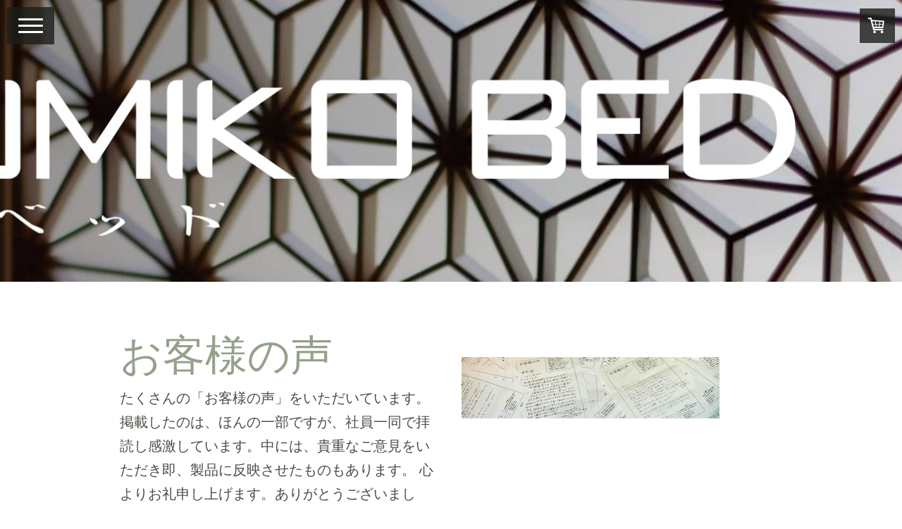

--- FILE ---
content_type: text/html; charset=UTF-8
request_url: https://www.kumikobed.com/%E3%81%8A%E5%AE%A2%E6%A7%98%E3%81%AE%E5%A3%B0/
body_size: 18191
content:
<!DOCTYPE html>
<html lang="ja-JP"><head>
    <meta charset="utf-8"/>
    <link rel="dns-prefetch preconnect" href="https://u.jimcdn.com/" crossorigin="anonymous"/>
<link rel="dns-prefetch preconnect" href="https://assets.jimstatic.com/" crossorigin="anonymous"/>
<link rel="dns-prefetch preconnect" href="https://image.jimcdn.com" crossorigin="anonymous"/>
<link rel="dns-prefetch preconnect" href="https://fonts.jimstatic.com" crossorigin="anonymous"/>
<meta name="viewport" content="width=device-width, initial-scale=1"/>
<meta http-equiv="X-UA-Compatible" content="IE=edge"/>
<meta name="description" content=""/>
<meta name="robots" content="index, follow, archive"/>
<meta property="st:section" content=""/>
<meta name="generator" content="Jimdo Creator"/>
<meta name="twitter:title" content="お客様の声"/>
<meta name="twitter:description" content="たくさんの「お客様の声」をいただいています。掲載したのは、ほんの一部ですが、社員一同で拝読し感激しています。中には、貴重なご意見をいただき即、製品に反映させたものもあります。 心よりお礼申し上げます。ありがとうございました。なお、組子ベッドのご購入をご検討の方には、ご参考になるかと思います。"/>
<meta name="twitter:card" content="summary_large_image"/>
<meta property="og:url" content="http://www.kumikobed.com/お客様の声/"/>
<meta property="og:title" content="お客様の声"/>
<meta property="og:description" content="たくさんの「お客様の声」をいただいています。掲載したのは、ほんの一部ですが、社員一同で拝読し感激しています。中には、貴重なご意見をいただき即、製品に反映させたものもあります。 心よりお礼申し上げます。ありがとうございました。なお、組子ベッドのご購入をご検討の方には、ご参考になるかと思います。"/>
<meta property="og:type" content="website"/>
<meta property="og:locale" content="ja_JP"/>
<meta property="og:site_name" content="総桐箪笥和光(福岡県)"/>
<meta name="twitter:image" content="https://image.jimcdn.com/cdn-cgi/image//app/cms/storage/image/path/s05c3bdbd0db4ef34/backgroundarea/i81ab79621d930a8c/version/1726202710/image.jpg"/>
<meta property="og:image" content="https://image.jimcdn.com/cdn-cgi/image//app/cms/storage/image/path/s05c3bdbd0db4ef34/backgroundarea/i81ab79621d930a8c/version/1726202710/image.jpg"/>
<meta property="og:image:width" content="2000"/>
<meta property="og:image:height" content="1500"/>
<meta property="og:image:secure_url" content="https://image.jimcdn.com/cdn-cgi/image//app/cms/storage/image/path/s05c3bdbd0db4ef34/backgroundarea/i81ab79621d930a8c/version/1726202710/image.jpg"/><title>お客様の声 - 総桐箪笥和光(福岡県)</title>
<link rel="shortcut icon" href="https://u.jimcdn.com/cms/o/s05c3bdbd0db4ef34/img/favicon.png?t=1322117970"/>
    
<link rel="canonical" href="https://www.kumikobed.com/お客様の声/"/>

        <script src="https://assets.jimstatic.com/ckies.js.7c38a5f4f8d944ade39b.js"></script>

        <script src="https://assets.jimstatic.com/cookieControl.js.b05bf5f4339fa83b8e79.js"></script>
    <script>window.CookieControlSet.setToOff();</script>

    <style>html,body{margin:0}.hidden{display:none}.n{padding:5px}#cc-website-title a {text-decoration: none}.cc-m-image-align-1{text-align:left}.cc-m-image-align-2{text-align:right}.cc-m-image-align-3{text-align:center}</style>

        <link href="https://u.jimcdn.com/cms/o/s05c3bdbd0db4ef34/layout/dm_7282a3c3fd9e23fd6f05eeeb3176db1e/css/layout.css?t=1726207324" rel="stylesheet" type="text/css" id="jimdo_layout_css"/>
<script>     /* <![CDATA[ */     /*!  loadCss [c]2014 @scottjehl, Filament Group, Inc.  Licensed MIT */     window.loadCSS = window.loadCss = function(e,n,t){var r,l=window.document,a=l.createElement("link");if(n)r=n;else{var i=(l.body||l.getElementsByTagName("head")[0]).childNodes;r=i[i.length-1]}var o=l.styleSheets;a.rel="stylesheet",a.href=e,a.media="only x",r.parentNode.insertBefore(a,n?r:r.nextSibling);var d=function(e){for(var n=a.href,t=o.length;t--;)if(o[t].href===n)return e.call(a);setTimeout(function(){d(e)})};return a.onloadcssdefined=d,d(function(){a.media=t||"all"}),a};     window.onloadCSS = function(n,o){n.onload=function(){n.onload=null,o&&o.call(n)},"isApplicationInstalled"in navigator&&"onloadcssdefined"in n&&n.onloadcssdefined(o)}     /* ]]> */ </script>     <script>
// <![CDATA[
onloadCSS(loadCss('https://assets.jimstatic.com/web.css.cba479cb7ca5b5a1cac2a1ff8a34b9db.css') , function() {
    this.id = 'jimdo_web_css';
});
// ]]>
</script>
<link href="https://assets.jimstatic.com/web.css.cba479cb7ca5b5a1cac2a1ff8a34b9db.css" rel="preload" as="style"/>
<noscript>
<link href="https://assets.jimstatic.com/web.css.cba479cb7ca5b5a1cac2a1ff8a34b9db.css" rel="stylesheet"/>
</noscript>
    <script>
    //<![CDATA[
        var jimdoData = {"isTestserver":false,"isLcJimdoCom":false,"isJimdoHelpCenter":false,"isProtectedPage":false,"cstok":"","cacheJsKey":"b44238946e4de249f1a02837cd10e1a74a940445","cacheCssKey":"b44238946e4de249f1a02837cd10e1a74a940445","cdnUrl":"https:\/\/assets.jimstatic.com\/","minUrl":"https:\/\/assets.jimstatic.com\/app\/cdn\/min\/file\/","authUrl":"https:\/\/a.jimdo.com\/","webPath":"https:\/\/www.kumikobed.com\/","appUrl":"https:\/\/a.jimdo.com\/","cmsLanguage":"ja_JP","isFreePackage":false,"mobile":false,"isDevkitTemplateUsed":true,"isTemplateResponsive":true,"websiteId":"s05c3bdbd0db4ef34","pageId":983471567,"packageId":3,"shop":{"deliveryTimeTexts":{"1":"\u914d\u9001\u671f\u9593\uff1a\uff11\uff0d\uff11\uff15\u65e5","2":"\u914d\u9001\u671f\u9593\uff1a\uff11\uff16\uff0d\uff13\uff10\u65e5","3":"\u914d\u9001\u671f\u9593\uff1a\uff16\uff10\u65e5\u4ee5\u5185"},"checkoutButtonText":"\u8cfc\u5165","isReady":true,"currencyFormat":{"pattern":"\u00a4#,##0","convertedPattern":"$#,##0","symbols":{"GROUPING_SEPARATOR":",","DECIMAL_SEPARATOR":".","CURRENCY_SYMBOL":"\uffe5"}},"currencyLocale":"ja_JP"},"tr":{"gmap":{"searchNotFound":"\u5165\u529b\u3055\u308c\u305f\u4f4f\u6240\u306f\u5b58\u5728\u3057\u306a\u3044\u304b\u3001\u898b\u3064\u3051\u308b\u3053\u3068\u304c\u3067\u304d\u307e\u305b\u3093\u3067\u3057\u305f\u3002","routeNotFound":"\u30eb\u30fc\u30c8\u304c\u8a08\u7b97\u3067\u304d\u307e\u305b\u3093\u3067\u3057\u305f\u3002\u76ee\u7684\u5730\u304c\u9060\u3059\u304e\u308b\u304b\u660e\u78ba\u3067\u306f\u306a\u3044\u53ef\u80fd\u6027\u304c\u3042\u308a\u307e\u3059\u3002"},"shop":{"checkoutSubmit":{"next":"\u6b21\u3078","wait":"\u304a\u5f85\u3061\u304f\u3060\u3055\u3044"},"paypalError":"\u30a8\u30e9\u30fc\u304c\u767a\u751f\u3057\u307e\u3057\u305f\u3002\u518d\u5ea6\u304a\u8a66\u3057\u304f\u3060\u3055\u3044\u3002","cartBar":"\u30b7\u30e7\u30c3\u30d4\u30f3\u30b0\u30ab\u30fc\u30c8\u3092\u78ba\u8a8d","maintenance":"\u7533\u3057\u8a33\u3054\u3056\u3044\u307e\u305b\u3093\u3001\u30e1\u30f3\u30c6\u30ca\u30f3\u30b9\u4e2d\u306e\u305f\u3081\u4e00\u6642\u7684\u306b\u30b7\u30e7\u30c3\u30d7\u304c\u5229\u7528\u3067\u304d\u307e\u305b\u3093\u3002\u3054\u8ff7\u60d1\u3092\u304a\u304b\u3051\u3057\u7533\u3057\u8a33\u3054\u3056\u3044\u307e\u305b\u3093\u304c\u3001\u304a\u6642\u9593\u3092\u3042\u3051\u3066\u518d\u5ea6\u304a\u8a66\u3057\u304f\u3060\u3055\u3044\u3002","addToCartOverlay":{"productInsertedText":"\u30ab\u30fc\u30c8\u306b\u5546\u54c1\u304c\u8ffd\u52a0\u3055\u308c\u307e\u3057\u305f","continueShoppingText":"\u8cb7\u3044\u7269\u3092\u7d9a\u3051\u308b","reloadPageText":"\u66f4\u65b0"},"notReadyText":"\u3053\u3061\u3089\u306e\u30b7\u30e7\u30c3\u30d7\u306f\u73fe\u5728\u6e96\u5099\u4e2d\u306e\u305f\u3081\u3054\u5229\u7528\u3044\u305f\u3060\u3051\u307e\u305b\u3093\u3002\u30b7\u30e7\u30c3\u30d7\u30aa\u30fc\u30ca\u30fc\u306f\u4ee5\u4e0b\u3092\u3054\u78ba\u8a8d\u304f\u3060\u3055\u3044\u3002https:\/\/help.jimdo.com\/hc\/ja\/articles\/115005521583","numLeftText":"\u73fe\u5728\u3053\u306e\u5546\u54c1\u306f {:num} \u307e\u3067\u8cfc\u5165\u3067\u304d\u307e\u3059\u3002","oneLeftText":"\u3053\u306e\u5546\u54c1\u306e\u5728\u5eab\u306f\u6b8b\u308a1\u70b9\u3067\u3059"},"common":{"timeout":"\u30a8\u30e9\u30fc\u304c\u767a\u751f\u3044\u305f\u3057\u307e\u3057\u305f\u3002\u5f8c\u307b\u3069\u518d\u5b9f\u884c\u3057\u3066\u304f\u3060\u3055\u3044\u3002"},"form":{"badRequest":"\u30a8\u30e9\u30fc\u304c\u767a\u751f\u3057\u307e\u3057\u305f\u3002\u5f8c\u307b\u3069\u6539\u3081\u3066\u304a\u8a66\u3057\u304f\u3060\u3055\u3044\u3002"}},"jQuery":"jimdoGen002","isJimdoMobileApp":false,"bgConfig":{"id":133631390,"type":"picture","options":{"fixed":true},"images":[{"id":8911280190,"url":"https:\/\/image.jimcdn.com\/cdn-cgi\/image\/\/app\/cms\/storage\/image\/path\/s05c3bdbd0db4ef34\/backgroundarea\/i81ab79621d930a8c\/version\/1726202710\/image.jpg","altText":""}]},"bgFullscreen":false,"responsiveBreakpointLandscape":767,"responsiveBreakpointPortrait":480,"copyableHeadlineLinks":false,"tocGeneration":false,"googlemapsConsoleKey":false,"loggingForAnalytics":false,"loggingForPredefinedPages":false,"isFacebookPixelIdEnabled":false,"userAccountId":"98658e42-ba68-43de-9eba-c2d530236b1d"};
    // ]]>
</script>

     <script> (function(window) { 'use strict'; var regBuff = window.__regModuleBuffer = []; var regModuleBuffer = function() { var args = [].slice.call(arguments); regBuff.push(args); }; if (!window.regModule) { window.regModule = regModuleBuffer; } })(window); </script>
    <script src="https://assets.jimstatic.com/web.js.24f3cfbc36a645673411.js" async="true"></script>
    <script src="https://assets.jimstatic.com/at.js.62588d64be2115a866ce.js"></script>
<meta name="google-site-verification" content="BzGs5h8Iayp_GVMrk0pXY_AGbHnWA-m53ywnIQPUaYc"/>

<script type="text/javascript">
//<![CDATA[
  (function(i,s,o,g,r,a,m){i['GoogleAnalyticsObject']=r;i[r]=i[r]||function(){
  (i[r].q=i[r].q||[]).push(arguments)},i[r].l=1*new Date();a=s.createElement(o),
  m=s.getElementsByTagName(o)[0];a.async=1;a.src=g;m.parentNode.insertBefore(a,m)
  })(window,document,'script','https://www.google-analytics.com/analytics.js','ga');

  ga('create', 'UA-27277296-1', 'auto');
  ga('send', 'pageview');

//]]>
</script>
    
</head>

<body class="body cc-page j-has-shop j-m-gallery-styles j-m-video-styles j-m-hr-styles j-m-header-styles j-m-text-styles j-m-emotionheader-styles j-m-htmlCode-styles j-m-rss-styles j-m-form-styles-disabled j-m-table-styles j-m-textWithImage-styles j-m-downloadDocument-styles j-m-imageSubtitle-styles j-m-flickr-styles j-m-googlemaps-styles j-m-blogSelection-styles-disabled j-m-comment-styles-disabled j-m-jimdo-styles j-m-profile-styles j-m-guestbook-styles j-m-promotion-styles j-m-twitter-styles j-m-hgrid-styles j-m-shoppingcart-styles j-m-catalog-styles j-m-product-styles-disabled j-m-facebook-styles j-m-sharebuttons-styles j-m-formnew-styles-disabled j-m-callToAction-styles j-m-turbo-styles j-m-spacing-styles j-m-googleplus-styles j-m-dummy-styles j-m-search-styles j-m-booking-styles j-m-socialprofiles-styles j-footer-styles cc-pagemode-default cc-content-parent" id="page-983471567">

<div id="cc-inner" class="cc-content-parent">
<input type="checkbox" id="jtpl-navigation__checkbox" class="jtpl-navigation__checkbox"/><!--  _main.sass --><div class="jtpl-main cc-content-parent">

  <!-- background-area -->
  <div class="jtpl-background-area" background-area="fullscreen" background-area-default=""></div>
  <!-- END background-area -->

  <!--  _cart.sass -->
  <div class="jtpl-cart">
    <div id="cc-sidecart-wrapper"><script>// <![CDATA[

    window.regModule("sidebar_shoppingcart", {"variant":"default","currencyLocale":"ja_JP","currencyFormat":{"pattern":"\u00a4#,##0","convertedPattern":"$#,##0","symbols":{"GROUPING_SEPARATOR":",","DECIMAL_SEPARATOR":".","CURRENCY_SYMBOL":"\uffe5"}},"tr":{"cart":{"subtotalText":"\u5c0f\u8a08","emptyBasketText":"\u30ab\u30fc\u30c8\u306e\u4e2d\u8eab\u304c\u7a7a\u3067\u3059"}}});
// ]]>
</script></div>
  </div>
  <!--  END _cart.sass -->

  <!--  _navigation.sass -->
  <label for="jtpl-navigation__checkbox" class="jtpl-navigation__label flex-background">
    <span class="jtpl-navigation__borders border-options"></span>
  </label>
  <section class="jtpl-navigation"><div class="navigation-colors jtpl-navigation__inner">
      <div data-container="navigation"><div class="j-nav-variant-nested"><ul class="cc-nav-level-0 j-nav-level-0"><li id="cc-nav-view-866871367" class="jmd-nav__list-item-0"><a href="/" data-link-title="組子ベッド(ホーム）">組子ベッド(ホーム）</a></li><li id="cc-nav-view-866872167" class="jmd-nav__list-item-0"><a href="/shop/" data-link-title="最寄りの販売店">最寄りの販売店</a></li><li id="cc-nav-view-866872067" class="jmd-nav__list-item-0"><a href="/お問合わせ/" data-link-title="　お問合わせ">　お問合わせ</a></li></ul></div></div>
    </div>
  </section><!--  END _navigation.sass --><!--  _section-main.sass --><section class="jtpl-section-main cc-content-parent"><!--  _header.sass --><header class="jtpl-header" background-area="stripe"><div class="jtpl-header__inner">
        <div class="jtpl-logo">
          
        </div>
        <div class="jtpl-title">
          
        </div>
      </div>
    </header><!-- END _header.sass --><!--  _content.sass --><div class="jtpl-content content-options cc-content-parent">
      <div class="jtpl-content__inner cc-content-parent">
        <nav class="jtpl-breadcrumb breadcrumb-options"><div data-container="navigation"><div class="j-nav-variant-breadcrumb"><ol/></div></div>
        </nav><div id="content_area" data-container="content"><div id="content_start"></div>
        
        <div id="cc-matrix-1249274367"><div id="cc-m-11477424890" class="j-module n j-hgrid ">    <div class="cc-m-hgrid-column" style="width: 49%;">
        <div id="cc-matrix-3203293090"><div id="cc-m-5579405267" class="j-module n j-header "><h1 class="" id="cc-m-header-5579405267">お客様の声</h1></div><div id="cc-m-5579416367" class="j-module n j-text "><p>
    <span class="style10">たくさんの「お客様の声」をいただいています。掲載したのは、ほんの一部ですが、社員一同で拝読し感激しています。中には、貴重なご意見をいただき即、製品に反映させたものもあります。 心よりお礼申し上げます。ありがとうございました。なお、組子ベッドのご購入をご検討の方には、ご参考になるかと思います。</span>
</p></div></div>    </div>
            <div class="cc-m-hgrid-separator" data-display="cms-only"><div></div></div>
        <div class="cc-m-hgrid-column last" style="width: 49%;">
        <div id="cc-matrix-3203293190"><div id="cc-m-11477508590" class="j-module n j-spacing ">
    <div class="cc-m-spacer" style="height: 28px;">
    
</div>

</div><div id="cc-m-11477507890" class="j-module n j-imageSubtitle "><figure class="cc-imagewrapper cc-m-image-align-1">
<img srcset="https://image.jimcdn.com/cdn-cgi/image/width=320%2Cheight=10000%2Cfit=contain%2Cformat=jpg%2C/app/cms/storage/image/path/s05c3bdbd0db4ef34/image/ie78bafa2f1be64ef/version/1426050313/image.jpg 320w, https://image.jimcdn.com/cdn-cgi/image/width=366%2Cheight=10000%2Cfit=contain%2Cformat=jpg%2C/app/cms/storage/image/path/s05c3bdbd0db4ef34/image/ie78bafa2f1be64ef/version/1426050313/image.jpg 366w, https://image.jimcdn.com/cdn-cgi/image//app/cms/storage/image/path/s05c3bdbd0db4ef34/image/ie78bafa2f1be64ef/version/1426050313/image.jpg 500w" sizes="(min-width: 366px) 366px, 100vw" id="cc-m-imagesubtitle-image-11477507890" src="https://image.jimcdn.com/cdn-cgi/image/width=366%2Cheight=10000%2Cfit=contain%2Cformat=jpg%2C/app/cms/storage/image/path/s05c3bdbd0db4ef34/image/ie78bafa2f1be64ef/version/1426050313/image.jpg" alt="" class="" data-src-width="500" data-src-height="120" data-src="https://image.jimcdn.com/cdn-cgi/image/width=366%2Cheight=10000%2Cfit=contain%2Cformat=jpg%2C/app/cms/storage/image/path/s05c3bdbd0db4ef34/image/ie78bafa2f1be64ef/version/1426050313/image.jpg" data-image-id="7525988490"/>    

</figure>

<div class="cc-clear"></div>
<script id="cc-m-reg-11477507890">// <![CDATA[

    window.regModule("module_imageSubtitle", {"data":{"imageExists":true,"hyperlink":"","hyperlink_target":"","hyperlinkAsString":"","pinterest":"0","id":11477507890,"widthEqualsContent":"0","resizeWidth":"366","resizeHeight":88},"id":11477507890});
// ]]>
</script></div></div>    </div>
    
<div class="cc-m-hgrid-overlay" data-display="cms-only"></div>

<br class="cc-clear"/>

</div><div id="cc-m-11477422990" class="j-module n j-hr ">    <hr/>
</div><div id="cc-m-11477422290" class="j-module n j-hgrid ">    <div class="cc-m-hgrid-column" style="width: 49%;">
        <div id="cc-matrix-3203292590"><div id="cc-m-6397329767" class="j-module n j-textWithImage "><figure class="cc-imagewrapper cc-m-image-align-2">
<a href="javascript:;" rel="lightbox" data-href="https://image.jimcdn.com/cdn-cgi/image/fit=contain%2Cformat=jpg%2C/app/cms/storage/image/path/s05c3bdbd0db4ef34/image/i61f10b375c2238c6/version/1426048052/image.jpg"><img srcset="https://image.jimcdn.com/cdn-cgi/image/width=144%2Cheight=1024%2Cfit=contain%2Cformat=jpg%2C/app/cms/storage/image/path/s05c3bdbd0db4ef34/image/i61f10b375c2238c6/version/1426048052/image.jpg 144w, https://image.jimcdn.com/cdn-cgi/image/width=288%2Cheight=1024%2Cfit=contain%2Cformat=jpg%2C/app/cms/storage/image/path/s05c3bdbd0db4ef34/image/i61f10b375c2238c6/version/1426048052/image.jpg 288w" sizes="(min-width: 144px) 144px, 100vw" id="cc-m-textwithimage-image-6397329767" src="https://image.jimcdn.com/cdn-cgi/image/width=144%2Cheight=1024%2Cfit=contain%2Cformat=jpg%2C/app/cms/storage/image/path/s05c3bdbd0db4ef34/image/i61f10b375c2238c6/version/1426048052/image.jpg" alt="" class="" data-src-width="548" data-src-height="767" data-src="https://image.jimcdn.com/cdn-cgi/image/width=144%2Cheight=1024%2Cfit=contain%2Cformat=jpg%2C/app/cms/storage/image/path/s05c3bdbd0db4ef34/image/i61f10b375c2238c6/version/1426048052/image.jpg" data-image-id="4318829667"/></a>    

</figure>
<div>
    <div id="cc-m-textwithimage-6397329767" data-name="text" data-action="text" class="cc-m-textwithimage-inline-rte">
        <p>
    組子ベッドを使い始めて１ヶ月経ちましたが、快適です。たまたまネットで見つけ一目惚れ、主人と共に隣の市まで見に行きました。取扱店のご主人の丁寧な説明で主人も気にいってしまいまして即決し、シングル２台と隙間埋め板を購入しました。一目惚れの理由　シンプルなデザインの桐のベッドということは勿論ですが、第一に通気性がよいこと、組立ても簡単、軽いことも魅力でした。以前はマットを干す、ベッドの下の掃除はなかなかできませんでしたので、いいことづくめで何か欠点はないのかしらと考えたほど・・・
</p>

<p>
    <br/>
    でも実際に使い始めてからは、触れても温かみを感じますし益々気に入って大切に長く使いたいと思っています。夏が来るのが待ち遠しいし、寒さの厳しい冬も楽しみなくらいです。本当によい買い物をしたと主人共に喜んでいます。ありがとうございました。<br/>
    －北海道岩見沢市－
</p>    </div>
</div>

<div class="cc-clear"></div>
<script id="cc-m-reg-6397329767">// <![CDATA[

    window.regModule("module_textWithImage", {"data":{"imageExists":true,"hyperlink":"","hyperlink_target":"","hyperlinkAsString":"","pinterest":"0","id":6397329767,"widthEqualsContent":"0","resizeWidth":"144","resizeHeight":202},"variant":"default","selector":"#cc-m-6397329767","id":6397329767});
// ]]>
</script></div></div>    </div>
            <div class="cc-m-hgrid-separator" data-display="cms-only"><div></div></div>
        <div class="cc-m-hgrid-column last" style="width: 49%;">
        <div id="cc-matrix-3203292690"><div id="cc-m-6397364967" class="j-module n j-textWithImage "><figure class="cc-imagewrapper cc-m-image-align-2">
<a href="javascript:;" rel="lightbox" data-href="https://image.jimcdn.com/cdn-cgi/image/fit=contain%2Cformat=jpg%2C/app/cms/storage/image/path/s05c3bdbd0db4ef34/image/i9fcf9dedb32eda21/version/1426048047/image.jpg"><img srcset="https://image.jimcdn.com/cdn-cgi/image/width=136%2Cheight=1024%2Cfit=contain%2Cformat=jpg%2C/app/cms/storage/image/path/s05c3bdbd0db4ef34/image/i9fcf9dedb32eda21/version/1426048047/image.jpg 136w, https://image.jimcdn.com/cdn-cgi/image/width=272%2Cheight=1024%2Cfit=contain%2Cformat=jpg%2C/app/cms/storage/image/path/s05c3bdbd0db4ef34/image/i9fcf9dedb32eda21/version/1426048047/image.jpg 272w" sizes="(min-width: 136px) 136px, 100vw" id="cc-m-textwithimage-image-6397364967" src="https://image.jimcdn.com/cdn-cgi/image/width=136%2Cheight=1024%2Cfit=contain%2Cformat=jpg%2C/app/cms/storage/image/path/s05c3bdbd0db4ef34/image/i9fcf9dedb32eda21/version/1426048047/image.jpg" alt="" class="" data-src-width="551" data-src-height="767" data-src="https://image.jimcdn.com/cdn-cgi/image/width=136%2Cheight=1024%2Cfit=contain%2Cformat=jpg%2C/app/cms/storage/image/path/s05c3bdbd0db4ef34/image/i9fcf9dedb32eda21/version/1426048047/image.jpg" data-image-id="4318866267"/></a>    

</figure>
<div>
    <div id="cc-m-textwithimage-6397364967" data-name="text" data-action="text" class="cc-m-textwithimage-inline-rte">
        <p>
    布団を購入する為に訪れた店で現物が置いてあり小冊子を見てこの様なベッドのある事を始めて知った。湿気を取る、軽く、床の掃除が楽、桐のやさしさ。本年１月に不幸があり片付けの折ぎっくり腰をしてしまいました。一人暮らしとなり引越をしました。経済的には大変でしたが老後の健康の事も考え思い切って布団の購入の上にベッドまで買ってしまいました。
</p>

<p>
     
</p>

<p>
    深い眠りが一日の疲れを癒してくれますので今年の異例の酷暑もベッド布団の相乗効果で熱帯夜も安眠できています。これから８５歳迄１５年間自力で快適な生活を目標にしておりその為にはとてもよい買い物が出来ました。大切に愛用し、子供に譲ってゆきたいと思っています。冬も暖かさを期待しています<br/>
    －静岡県浜松市－
</p>    </div>
</div>

<div class="cc-clear"></div>
<script id="cc-m-reg-6397364967">// <![CDATA[

    window.regModule("module_textWithImage", {"data":{"imageExists":true,"hyperlink":"","hyperlink_target":"","hyperlinkAsString":"","pinterest":"0","id":6397364967,"widthEqualsContent":"0","resizeWidth":"136","resizeHeight":190},"variant":"default","selector":"#cc-m-6397364967","id":6397364967});
// ]]>
</script></div></div>    </div>
    
<div class="cc-m-hgrid-overlay" data-display="cms-only"></div>

<br class="cc-clear"/>

</div><div id="cc-m-6397357367" class="j-module n j-hr ">    <hr/>
</div><div id="cc-m-11477429790" class="j-module n j-hgrid ">    <div class="cc-m-hgrid-column" style="width: 49%;">
        <div id="cc-matrix-3203293490"><div id="cc-m-6398911567" class="j-module n j-textWithImage "><figure class="cc-imagewrapper cc-m-image-align-2">
<a href="javascript:;" rel="lightbox" data-href="https://image.jimcdn.com/cdn-cgi/image/fit=contain%2Cformat=jpg%2C/app/cms/storage/image/path/s05c3bdbd0db4ef34/image/i19cf53c7f30d80de/version/1426048340/image.jpg"><img srcset="https://image.jimcdn.com/cdn-cgi/image/width=120%2Cheight=1024%2Cfit=contain%2Cformat=jpg%2C/app/cms/storage/image/path/s05c3bdbd0db4ef34/image/i19cf53c7f30d80de/version/1426048340/image.jpg 120w, https://image.jimcdn.com/cdn-cgi/image/width=240%2Cheight=1024%2Cfit=contain%2Cformat=jpg%2C/app/cms/storage/image/path/s05c3bdbd0db4ef34/image/i19cf53c7f30d80de/version/1426048340/image.jpg 240w" sizes="(min-width: 120px) 120px, 100vw" id="cc-m-textwithimage-image-6398911567" src="https://image.jimcdn.com/cdn-cgi/image/width=120%2Cheight=1024%2Cfit=contain%2Cformat=jpg%2C/app/cms/storage/image/path/s05c3bdbd0db4ef34/image/i19cf53c7f30d80de/version/1426048340/image.jpg" alt="" class="" data-src-width="552" data-src-height="767" data-src="https://image.jimcdn.com/cdn-cgi/image/width=120%2Cheight=1024%2Cfit=contain%2Cformat=jpg%2C/app/cms/storage/image/path/s05c3bdbd0db4ef34/image/i19cf53c7f30d80de/version/1426048340/image.jpg" data-image-id="4319595967"/></a>    

</figure>
<div>
    <div id="cc-m-textwithimage-6398911567" data-name="text" data-action="text" class="cc-m-textwithimage-inline-rte">
        <p>
    ふとん店に入って店員さんから話を聞いて釘を使っていないところ、マットレス以外ふとんパッドなどを置いて眠る事ができるところ。何年も前から、ベッドとマットレスを買い替えたいと思っていて、何軒もベッド店を回りましたが気に入った物が見つからず、買えずにいました。クロワッサンの本に、国産のベッドが広告で出されており、（同じくらいの値段の１６万円ぐらいでした。　石川県産?）それを注文しようと考えていたところでした。でも桐のベッドを見て、釘が使われていないところ、九州産のところが大変気に入りました。寝ごこちも良く、熟睡できています。有り難うございました。<br/>

    －熊本市－
</p>    </div>
</div>

<div class="cc-clear"></div>
<script id="cc-m-reg-6398911567">// <![CDATA[

    window.regModule("module_textWithImage", {"data":{"imageExists":true,"hyperlink":"","hyperlink_target":"","hyperlinkAsString":"","pinterest":"0","id":6398911567,"widthEqualsContent":"0","resizeWidth":"120","resizeHeight":167},"variant":"default","selector":"#cc-m-6398911567","id":6398911567});
// ]]>
</script></div></div>    </div>
            <div class="cc-m-hgrid-separator" data-display="cms-only"><div></div></div>
        <div class="cc-m-hgrid-column last" style="width: 49%;">
        <div id="cc-matrix-3203293590"><div id="cc-m-6398966067" class="j-module n j-textWithImage "><figure class="cc-imagewrapper cc-m-image-align-2">
<a href="javascript:;" rel="lightbox" data-href="https://image.jimcdn.com/cdn-cgi/image/fit=contain%2Cformat=jpg%2C/app/cms/storage/image/path/s05c3bdbd0db4ef34/image/i022c6923e7b5dd02/version/1426048755/image.jpg"><img srcset="https://image.jimcdn.com/cdn-cgi/image/width=122%2Cheight=1024%2Cfit=contain%2Cformat=jpg%2C/app/cms/storage/image/path/s05c3bdbd0db4ef34/image/i022c6923e7b5dd02/version/1426048755/image.jpg 122w, https://image.jimcdn.com/cdn-cgi/image/width=244%2Cheight=1024%2Cfit=contain%2Cformat=jpg%2C/app/cms/storage/image/path/s05c3bdbd0db4ef34/image/i022c6923e7b5dd02/version/1426048755/image.jpg 244w" sizes="(min-width: 122px) 122px, 100vw" id="cc-m-textwithimage-image-6398966067" src="https://image.jimcdn.com/cdn-cgi/image/width=122%2Cheight=1024%2Cfit=contain%2Cformat=jpg%2C/app/cms/storage/image/path/s05c3bdbd0db4ef34/image/i022c6923e7b5dd02/version/1426048755/image.jpg" alt="" class="" data-src-width="551" data-src-height="767" data-src="https://image.jimcdn.com/cdn-cgi/image/width=122%2Cheight=1024%2Cfit=contain%2Cformat=jpg%2C/app/cms/storage/image/path/s05c3bdbd0db4ef34/image/i022c6923e7b5dd02/version/1426048755/image.jpg" data-image-id="4319619367"/></a>    

</figure>
<div>
    <div id="cc-m-textwithimage-6398966067" data-name="text" data-action="text" class="cc-m-textwithimage-inline-rte">
        <p>
    インターネットを見て小冊子等を送って頂きました。またお電話を頂き話を聞かせてもらって助かりました。組立てがほんとうに簡単でびっくりしました。健康面でますます効能が感じとれることを期待しているところです。<br/>
    <br/>
    組子ベッドを使いはじめて１０日程になりますがとても快適です。まだ暑い日が続くと思いますが朝起きた時、今までと違いふとんがサラッとしているように感じます。これから寒い新潟の冬を迎えた時、暖かさの面でちょっと不安がありますが、デザインはシンプルで最高、焼桐の感触も温かみがあり、やはり本物は良いと再認識です。今まであまり触れたことのない木のやさしさが伝わって来ました。自然界の恵みである桐のエナジーと人の思いやりや知恵が技となって、うまく調和して出来上がったベッドなのだと実感しているところです。ありがとうございました。<br/>

    －新潟市－<br/>
    <br/>
</p>    </div>
</div>

<div class="cc-clear"></div>
<script id="cc-m-reg-6398966067">// <![CDATA[

    window.regModule("module_textWithImage", {"data":{"imageExists":true,"hyperlink":"","hyperlink_target":"","hyperlinkAsString":"","pinterest":"0","id":6398966067,"widthEqualsContent":"0","resizeWidth":"122","resizeHeight":170},"variant":"default","selector":"#cc-m-6398966067","id":6398966067});
// ]]>
</script></div></div>    </div>
    
<div class="cc-m-hgrid-overlay" data-display="cms-only"></div>

<br class="cc-clear"/>

</div><div id="cc-m-6397357767" class="j-module n j-hr ">    <hr/>
</div><div id="cc-m-11477431190" class="j-module n j-hgrid ">    <div class="cc-m-hgrid-column" style="width: 49%;">
        <div id="cc-matrix-3203294090"><div id="cc-m-6398922067" class="j-module n j-textWithImage "><figure class="cc-imagewrapper cc-m-image-align-2">
<a href="javascript:;" rel="lightbox" data-href="https://image.jimcdn.com/cdn-cgi/image/fit=contain%2Cformat=jpg%2C/app/cms/storage/image/path/s05c3bdbd0db4ef34/image/ie43ecf7022e3d7c4/version/1426048762/image.jpg"><img srcset="https://image.jimcdn.com/cdn-cgi/image/width=120%2Cheight=1024%2Cfit=contain%2Cformat=jpg%2C/app/cms/storage/image/path/s05c3bdbd0db4ef34/image/ie43ecf7022e3d7c4/version/1426048762/image.jpg 120w, https://image.jimcdn.com/cdn-cgi/image/width=240%2Cheight=1024%2Cfit=contain%2Cformat=jpg%2C/app/cms/storage/image/path/s05c3bdbd0db4ef34/image/ie43ecf7022e3d7c4/version/1426048762/image.jpg 240w" sizes="(min-width: 120px) 120px, 100vw" id="cc-m-textwithimage-image-6398922067" src="https://image.jimcdn.com/cdn-cgi/image/width=120%2Cheight=1024%2Cfit=contain%2Cformat=jpg%2C/app/cms/storage/image/path/s05c3bdbd0db4ef34/image/ie43ecf7022e3d7c4/version/1426048762/image.jpg" alt="" class="" data-src-width="551" data-src-height="767" data-src="https://image.jimcdn.com/cdn-cgi/image/width=120%2Cheight=1024%2Cfit=contain%2Cformat=jpg%2C/app/cms/storage/image/path/s05c3bdbd0db4ef34/image/ie43ecf7022e3d7c4/version/1426048762/image.jpg" data-image-id="4319599267"/></a>    

</figure>
<div>
    <div id="cc-m-textwithimage-6398922067" data-name="text" data-action="text" class="cc-m-textwithimage-inline-rte">
        <p>
    前からベッドが欲しいなと思っていてスノコがいいなとか一人思っていたんですが、なかなか思うようなものがなく、たまたま橋詰家具さんに遊びがてら行きましたらすごいベッドがありました。その日は帰りましたが忘れられず後日一大決心して出かけました。<br/>
    <br/>
    デザインとやっぱりスノコになっている所ですが、組子は繊細でとても美しいのですが、私が毎日寝ると壊れるのではと心配でしたが、その下のスノコが思ったより丈夫でその上店の人が壊れたりしたら修理も出来るし、その部分だけ注文も出来ると言われましたので、思い切って一生の宝だと思い購入しました。<br/>
    <br/>
    購入してからは仕事から帰るのが楽しみです。更年期のころは寝るのも辛い日がありましたが、今は寝るのがすごく楽しみになりました。嬉しい限りです。こんなすてきなベッドに出会えて幸せです。ありがとうございました。お仕事がんばって下さい。<br/>
    －宮崎県えびの市－
</p>    </div>
</div>

<div class="cc-clear"></div>
<script id="cc-m-reg-6398922067">// <![CDATA[

    window.regModule("module_textWithImage", {"data":{"imageExists":true,"hyperlink":"","hyperlink_target":"","hyperlinkAsString":"","pinterest":"0","id":6398922067,"widthEqualsContent":"0","resizeWidth":"120","resizeHeight":168},"variant":"default","selector":"#cc-m-6398922067","id":6398922067});
// ]]>
</script></div></div>    </div>
            <div class="cc-m-hgrid-separator" data-display="cms-only"><div></div></div>
        <div class="cc-m-hgrid-column last" style="width: 49%;">
        <div id="cc-matrix-3203294190"><div id="cc-m-6398920367" class="j-module n j-textWithImage "><figure class="cc-imagewrapper cc-m-image-align-2">
<a href="javascript:;" rel="lightbox" data-href="https://image.jimcdn.com/cdn-cgi/image/fit=contain%2Cformat=jpg%2C/app/cms/storage/image/path/s05c3bdbd0db4ef34/image/icf2482e4480a1e3e/version/1426048769/image.jpg"><img srcset="https://image.jimcdn.com/cdn-cgi/image/width=120%2Cheight=1024%2Cfit=contain%2Cformat=jpg%2C/app/cms/storage/image/path/s05c3bdbd0db4ef34/image/icf2482e4480a1e3e/version/1426048769/image.jpg 120w, https://image.jimcdn.com/cdn-cgi/image/width=240%2Cheight=1024%2Cfit=contain%2Cformat=jpg%2C/app/cms/storage/image/path/s05c3bdbd0db4ef34/image/icf2482e4480a1e3e/version/1426048769/image.jpg 240w" sizes="(min-width: 120px) 120px, 100vw" id="cc-m-textwithimage-image-6398920367" src="https://image.jimcdn.com/cdn-cgi/image/width=120%2Cheight=1024%2Cfit=contain%2Cformat=jpg%2C/app/cms/storage/image/path/s05c3bdbd0db4ef34/image/icf2482e4480a1e3e/version/1426048769/image.jpg" alt="" class="" data-src-width="553" data-src-height="767" data-src="https://image.jimcdn.com/cdn-cgi/image/width=120%2Cheight=1024%2Cfit=contain%2Cformat=jpg%2C/app/cms/storage/image/path/s05c3bdbd0db4ef34/image/icf2482e4480a1e3e/version/1426048769/image.jpg" data-image-id="4319599067"/></a>    

</figure>
<div>
    <div id="cc-m-textwithimage-6398920367" data-name="text" data-action="text" class="cc-m-textwithimage-inline-rte">
        <p>
    桐という材質のなんともいえないやさしい手ざわり。全体の雰囲気がすてきです。今回は９４歳の母に送ります。次回は私もと思いつつ・・・。ベッドはいや。嫌いと云っていた母が始めて気に入って"ありがとう"と云ってくれました。私にもうれしいです。ベッドとの良き出会いに感謝です。<br/>
    －豊橋市－<br/>
    <br/>
</p>    </div>
</div>

<div class="cc-clear"></div>
<script id="cc-m-reg-6398920367">// <![CDATA[

    window.regModule("module_textWithImage", {"data":{"imageExists":true,"hyperlink":"","hyperlink_target":"","hyperlinkAsString":"","pinterest":"0","id":6398920367,"widthEqualsContent":"0","resizeWidth":"120","resizeHeight":167},"variant":"default","selector":"#cc-m-6398920367","id":6398920367});
// ]]>
</script></div></div>    </div>
    
<div class="cc-m-hgrid-overlay" data-display="cms-only"></div>

<br class="cc-clear"/>

</div><div id="cc-m-6397390367" class="j-module n j-hr ">    <hr/>
</div><div id="cc-m-11477432790" class="j-module n j-hgrid ">    <div class="cc-m-hgrid-column" style="width: 49%;">
        <div id="cc-matrix-3203294590"><div id="cc-m-6398925867" class="j-module n j-textWithImage "><figure class="cc-imagewrapper cc-m-image-align-2">
<a href="javascript:;" rel="lightbox" data-href="https://image.jimcdn.com/cdn-cgi/image/fit=contain%2Cformat=jpg%2C/app/cms/storage/image/path/s05c3bdbd0db4ef34/image/if9e0636acc015978/version/1426048849/image.jpg"><img srcset="https://image.jimcdn.com/cdn-cgi/image/width=120%2Cheight=1024%2Cfit=contain%2Cformat=jpg%2C/app/cms/storage/image/path/s05c3bdbd0db4ef34/image/if9e0636acc015978/version/1426048849/image.jpg 120w, https://image.jimcdn.com/cdn-cgi/image/width=240%2Cheight=1024%2Cfit=contain%2Cformat=jpg%2C/app/cms/storage/image/path/s05c3bdbd0db4ef34/image/if9e0636acc015978/version/1426048849/image.jpg 240w" sizes="(min-width: 120px) 120px, 100vw" id="cc-m-textwithimage-image-6398925867" src="https://image.jimcdn.com/cdn-cgi/image/width=120%2Cheight=1024%2Cfit=contain%2Cformat=jpg%2C/app/cms/storage/image/path/s05c3bdbd0db4ef34/image/if9e0636acc015978/version/1426048849/image.jpg" alt="" class="" data-src-width="552" data-src-height="767" data-src="https://image.jimcdn.com/cdn-cgi/image/width=120%2Cheight=1024%2Cfit=contain%2Cformat=jpg%2C/app/cms/storage/image/path/s05c3bdbd0db4ef34/image/if9e0636acc015978/version/1426048849/image.jpg" data-image-id="4319601367"/></a>    

</figure>
<div>
    <div id="cc-m-textwithimage-6398925867" data-name="text" data-action="text" class="cc-m-textwithimage-inline-rte">
        <p>
    ふとんを常時愛用していて、店主のすすめで知った。和モダンにリフォーム（マンション）したので、デザイン、桐という材料、作りすべてに魅力を感じた。以前から洋風ベッドには抵抗があり、その問題点が解決出来ると感じた。ベッドの上にマット（ラークオール）を敷いたが、一番薄いものを選んだけれど、少し高さが高い気がした。私にとってラークオール以外の選択肢はなかったので、ベッドの高さをもう少し低くしたかった。しいて言えばその点が気になる（有料で高さを変えることが出来たが、私の勉強不足です）それ以外はとても満足しています。ありがとうございました。<br/>

    －神戸市中央区－<br/>
    <br/>
</p>    </div>
</div>

<div class="cc-clear"></div>
<script id="cc-m-reg-6398925867">// <![CDATA[

    window.regModule("module_textWithImage", {"data":{"imageExists":true,"hyperlink":"","hyperlink_target":"","hyperlinkAsString":"","pinterest":"0","id":6398925867,"widthEqualsContent":"0","resizeWidth":"120","resizeHeight":167},"variant":"default","selector":"#cc-m-6398925867","id":6398925867});
// ]]>
</script></div></div>    </div>
            <div class="cc-m-hgrid-separator" data-display="cms-only"><div></div></div>
        <div class="cc-m-hgrid-column last" style="width: 49%;">
        <div id="cc-matrix-3203294690"><div id="cc-m-6398924067" class="j-module n j-textWithImage "><figure class="cc-imagewrapper cc-m-image-align-2">
<a href="javascript:;" rel="lightbox" data-href="https://image.jimcdn.com/cdn-cgi/image/fit=contain%2Cformat=jpg%2C/app/cms/storage/image/path/s05c3bdbd0db4ef34/image/i37fc26f489a12a8e/version/1426048792/image.jpg"><img srcset="https://image.jimcdn.com/cdn-cgi/image/width=120%2Cheight=1024%2Cfit=contain%2Cformat=jpg%2C/app/cms/storage/image/path/s05c3bdbd0db4ef34/image/i37fc26f489a12a8e/version/1426048792/image.jpg 120w, https://image.jimcdn.com/cdn-cgi/image/width=240%2Cheight=1024%2Cfit=contain%2Cformat=jpg%2C/app/cms/storage/image/path/s05c3bdbd0db4ef34/image/i37fc26f489a12a8e/version/1426048792/image.jpg 240w" sizes="(min-width: 120px) 120px, 100vw" id="cc-m-textwithimage-image-6398924067" src="https://image.jimcdn.com/cdn-cgi/image/width=120%2Cheight=1024%2Cfit=contain%2Cformat=jpg%2C/app/cms/storage/image/path/s05c3bdbd0db4ef34/image/i37fc26f489a12a8e/version/1426048792/image.jpg" alt="" class="" data-src-width="551" data-src-height="767" data-src="https://image.jimcdn.com/cdn-cgi/image/width=120%2Cheight=1024%2Cfit=contain%2Cformat=jpg%2C/app/cms/storage/image/path/s05c3bdbd0db4ef34/image/i37fc26f489a12a8e/version/1426048792/image.jpg" data-image-id="4319599467"/></a>    

</figure>
<div>
    <div id="cc-m-textwithimage-6398924067" data-name="text" data-action="text" class="cc-m-textwithimage-inline-rte">
        <p>
     図書館で見付けた書籍"寝たら治る"を見て。今まで腰が痛くあおむけに寝られず困っていましたが、組子ベッドに変えてから初日にすでに痛くならずぐっすり気持ちよく眠ることができました。デザインの美しさも好きですが、私は初めてこのベッドを見に行った時、触ってみてほんのりあたたかく感じたのが一番気に入りました。<br/>
    <br/>
    洗剤や布生地なども天然素材がやはり一番です。こんな素晴らしいベッドに出会えて嬉しい限りです。両親にもすすめましたので、また注文させて頂くことと思います。これからも良い商品作り続けて下さい。<br/>
    －長崎県佐世保市－
</p>    </div>
</div>

<div class="cc-clear"></div>
<script id="cc-m-reg-6398924067">// <![CDATA[

    window.regModule("module_textWithImage", {"data":{"imageExists":true,"hyperlink":"","hyperlink_target":"","hyperlinkAsString":"","pinterest":"0","id":6398924067,"widthEqualsContent":"0","resizeWidth":"120","resizeHeight":168},"variant":"default","selector":"#cc-m-6398924067","id":6398924067});
// ]]>
</script></div></div>    </div>
    
<div class="cc-m-hgrid-overlay" data-display="cms-only"></div>

<br class="cc-clear"/>

</div><div id="cc-m-6398921767" class="j-module n j-hr ">    <hr/>
</div><div id="cc-m-11477438390" class="j-module n j-hgrid ">    <div class="cc-m-hgrid-column" style="width: 49%;">
        <div id="cc-matrix-3203296890"><div id="cc-m-6398950967" class="j-module n j-textWithImage "><figure class="cc-imagewrapper cc-m-image-align-2">
<a href="javascript:;" rel="lightbox" data-href="https://image.jimcdn.com/cdn-cgi/image/fit=contain%2Cformat=jpg%2C/app/cms/storage/image/path/s05c3bdbd0db4ef34/image/i8aba085c94f7eadf/version/1426048800/image.jpg"><img srcset="https://image.jimcdn.com/cdn-cgi/image/width=120%2Cheight=1024%2Cfit=contain%2Cformat=jpg%2C/app/cms/storage/image/path/s05c3bdbd0db4ef34/image/i8aba085c94f7eadf/version/1426048800/image.jpg 120w, https://image.jimcdn.com/cdn-cgi/image/width=240%2Cheight=1024%2Cfit=contain%2Cformat=jpg%2C/app/cms/storage/image/path/s05c3bdbd0db4ef34/image/i8aba085c94f7eadf/version/1426048800/image.jpg 240w" sizes="(min-width: 120px) 120px, 100vw" id="cc-m-textwithimage-image-6398950967" src="https://image.jimcdn.com/cdn-cgi/image/width=120%2Cheight=1024%2Cfit=contain%2Cformat=jpg%2C/app/cms/storage/image/path/s05c3bdbd0db4ef34/image/i8aba085c94f7eadf/version/1426048800/image.jpg" alt="" class="" data-src-width="548" data-src-height="767" data-src="https://image.jimcdn.com/cdn-cgi/image/width=120%2Cheight=1024%2Cfit=contain%2Cformat=jpg%2C/app/cms/storage/image/path/s05c3bdbd0db4ef34/image/i8aba085c94f7eadf/version/1426048800/image.jpg" data-image-id="4319610267"/></a>    

</figure>
<div>
    <div id="cc-m-textwithimage-6398950967" data-name="text" data-action="text" class="cc-m-textwithimage-inline-rte">
        <p>
     テレビで睡眠考房まついさんの紹介をみて、一旦忘れていたのですが、本屋でたまたま、まついさんの本を発見し、本を読んでいるうちにどんなベッドなのか実物を見たくなってお店へ行き、出会いました。シンプルでどっしりとした風格を感じました。実物を見てすぐにこれだ!と思いました。でもボーナスが飛んでいきました...。<br/>
    <br/>
    でも良い買い物です。まだ一週間もたっていませんが、とにかくとても気に入っています。部屋の雰囲気も変わりました。存在感が違います。寝心地も良いです。きっとこれから使い続けていくうちに、今までのベッドとの違いがはっきりわかってくるのだと思います。一生大切に使わせていただきます。これからもいい物を作り続けていって下さい。本当にありがとうございました。<br/>
    －神戸市－
</p>    </div>
</div>

<div class="cc-clear"></div>
<script id="cc-m-reg-6398950967">// <![CDATA[

    window.regModule("module_textWithImage", {"data":{"imageExists":true,"hyperlink":"","hyperlink_target":"","hyperlinkAsString":"","pinterest":"0","id":6398950967,"widthEqualsContent":"0","resizeWidth":"120","resizeHeight":168},"variant":"default","selector":"#cc-m-6398950967","id":6398950967});
// ]]>
</script></div></div>    </div>
            <div class="cc-m-hgrid-separator" data-display="cms-only"><div></div></div>
        <div class="cc-m-hgrid-column last" style="width: 49%;">
        <div id="cc-matrix-3203296990"><div id="cc-m-6398939567" class="j-module n j-textWithImage "><figure class="cc-imagewrapper cc-m-image-align-2">
<a href="javascript:;" rel="lightbox" data-href="https://image.jimcdn.com/cdn-cgi/image/fit=contain%2Cformat=jpg%2C/app/cms/storage/image/path/s05c3bdbd0db4ef34/image/ia1958bc2f6eedb8e/version/1426048786/image.jpg"><img srcset="https://image.jimcdn.com/cdn-cgi/image/width=120%2Cheight=1024%2Cfit=contain%2Cformat=jpg%2C/app/cms/storage/image/path/s05c3bdbd0db4ef34/image/ia1958bc2f6eedb8e/version/1426048786/image.jpg 120w, https://image.jimcdn.com/cdn-cgi/image/width=240%2Cheight=1024%2Cfit=contain%2Cformat=jpg%2C/app/cms/storage/image/path/s05c3bdbd0db4ef34/image/ia1958bc2f6eedb8e/version/1426048786/image.jpg 240w" sizes="(min-width: 120px) 120px, 100vw" id="cc-m-textwithimage-image-6398939567" src="https://image.jimcdn.com/cdn-cgi/image/width=120%2Cheight=1024%2Cfit=contain%2Cformat=jpg%2C/app/cms/storage/image/path/s05c3bdbd0db4ef34/image/ia1958bc2f6eedb8e/version/1426048786/image.jpg" alt="" class="" data-src-width="552" data-src-height="767" data-src="https://image.jimcdn.com/cdn-cgi/image/width=120%2Cheight=1024%2Cfit=contain%2Cformat=jpg%2C/app/cms/storage/image/path/s05c3bdbd0db4ef34/image/ia1958bc2f6eedb8e/version/1426048786/image.jpg" data-image-id="4319606667"/></a>    

</figure>
<div>
    <div id="cc-m-textwithimage-6398939567" data-name="text" data-action="text" class="cc-m-textwithimage-inline-rte">
        <p>
    <span style="font-size: 12px;" data-mce-style="font-size: 12px;">父方のおばから教えてもらいました。木目の色、自分で組立てられるところ、それから届いて組立てたら軽さにも驚きました。木目の色は落ち着いていていいですね。角もすこしまるみがあって、造りに優しさがありますね、通気性もありそうだし、カビもこわくないですね、うれしいです。私は、おばから新築祝いで頂きました。寝てみて体の疲れがとれているなあと感じました。ダブルをもらったのですが、子供も一生使えるので使いたいです。</span>
</p>

<p>
    －愛知県西尾市－
</p>    </div>
</div>

<div class="cc-clear"></div>
<script id="cc-m-reg-6398939567">// <![CDATA[

    window.regModule("module_textWithImage", {"data":{"imageExists":true,"hyperlink":"","hyperlink_target":"","hyperlinkAsString":"","pinterest":"0","id":6398939567,"widthEqualsContent":"0","resizeWidth":"120","resizeHeight":167},"variant":"default","selector":"#cc-m-6398939567","id":6398939567});
// ]]>
</script></div></div>    </div>
    
<div class="cc-m-hgrid-overlay" data-display="cms-only"></div>

<br class="cc-clear"/>

</div><div id="cc-m-6398925567" class="j-module n j-hr ">    <hr/>
</div><div id="cc-m-11477438790" class="j-module n j-hgrid ">    <div class="cc-m-hgrid-column" style="width: 49%;">
        <div id="cc-matrix-3203297090"><div id="cc-m-6398916967" class="j-module n j-textWithImage "><figure class="cc-imagewrapper cc-m-image-align-2">
<a href="javascript:;" rel="lightbox" data-href="https://image.jimcdn.com/cdn-cgi/image/fit=contain%2Cformat=jpg%2C/app/cms/storage/image/path/s05c3bdbd0db4ef34/image/i730886e765d139cc/version/1426048779/image.jpg"><img srcset="https://image.jimcdn.com/cdn-cgi/image/width=120%2Cheight=1024%2Cfit=contain%2Cformat=jpg%2C/app/cms/storage/image/path/s05c3bdbd0db4ef34/image/i730886e765d139cc/version/1426048779/image.jpg 120w, https://image.jimcdn.com/cdn-cgi/image/width=240%2Cheight=1024%2Cfit=contain%2Cformat=jpg%2C/app/cms/storage/image/path/s05c3bdbd0db4ef34/image/i730886e765d139cc/version/1426048779/image.jpg 240w" sizes="(min-width: 120px) 120px, 100vw" id="cc-m-textwithimage-image-6398916967" src="https://image.jimcdn.com/cdn-cgi/image/width=120%2Cheight=1024%2Cfit=contain%2Cformat=jpg%2C/app/cms/storage/image/path/s05c3bdbd0db4ef34/image/i730886e765d139cc/version/1426048779/image.jpg" alt="" class="" data-src-width="549" data-src-height="766" data-src="https://image.jimcdn.com/cdn-cgi/image/width=120%2Cheight=1024%2Cfit=contain%2Cformat=jpg%2C/app/cms/storage/image/path/s05c3bdbd0db4ef34/image/i730886e765d139cc/version/1426048779/image.jpg" data-image-id="4319597067"/></a>    

</figure>
<div>
    <div id="cc-m-textwithimage-6398916967" data-name="text" data-action="text" class="cc-m-textwithimage-inline-rte">
        <p>
    お店で頂いた小冊子とインターネットで組子の良さがわかりました。一番の魅力は、ふとんを敷いたままでも通気がよく、カビが生えにくいこと。他にも組立てが楽だということ、桐を使っていること、木の香りがステキなこと・・・たくさんあります。部屋に置くととても存在感があり、毎日寝るのがますます楽しみになっています。丁寧に作業されたベッドを大切にしたいと思います。<br/>
    －河東郡－<br/>
    <br/>
</p>    </div>
</div>

<div class="cc-clear"></div>
<script id="cc-m-reg-6398916967">// <![CDATA[

    window.regModule("module_textWithImage", {"data":{"imageExists":true,"hyperlink":"","hyperlink_target":"","hyperlinkAsString":"","pinterest":"0","id":6398916967,"widthEqualsContent":"0","resizeWidth":"120","resizeHeight":168},"variant":"default","selector":"#cc-m-6398916967","id":6398916967});
// ]]>
</script></div></div>    </div>
            <div class="cc-m-hgrid-separator" data-display="cms-only"><div></div></div>
        <div class="cc-m-hgrid-column last" style="width: 49%;">
        <div id="cc-matrix-3203297190"><div id="cc-m-6398938167" class="j-module n j-textWithImage "><figure class="cc-imagewrapper cc-m-image-align-2">
<a href="javascript:;" rel="lightbox" data-href="https://image.jimcdn.com/cdn-cgi/image/fit=contain%2Cformat=jpg%2C/app/cms/storage/image/path/s05c3bdbd0db4ef34/image/i0fb2867c58898b09/version/1426048860/image.jpg"><img srcset="https://image.jimcdn.com/cdn-cgi/image/width=120%2Cheight=1024%2Cfit=contain%2Cformat=jpg%2C/app/cms/storage/image/path/s05c3bdbd0db4ef34/image/i0fb2867c58898b09/version/1426048860/image.jpg 120w, https://image.jimcdn.com/cdn-cgi/image/width=240%2Cheight=1024%2Cfit=contain%2Cformat=jpg%2C/app/cms/storage/image/path/s05c3bdbd0db4ef34/image/i0fb2867c58898b09/version/1426048860/image.jpg 240w" sizes="(min-width: 120px) 120px, 100vw" id="cc-m-textwithimage-image-6398938167" src="https://image.jimcdn.com/cdn-cgi/image/width=120%2Cheight=1024%2Cfit=contain%2Cformat=jpg%2C/app/cms/storage/image/path/s05c3bdbd0db4ef34/image/i0fb2867c58898b09/version/1426048860/image.jpg" alt="" class="" data-src-width="552" data-src-height="767" data-src="https://image.jimcdn.com/cdn-cgi/image/width=120%2Cheight=1024%2Cfit=contain%2Cformat=jpg%2C/app/cms/storage/image/path/s05c3bdbd0db4ef34/image/i0fb2867c58898b09/version/1426048860/image.jpg" data-image-id="4319605967"/></a>    

</figure>
<div>
    <div id="cc-m-textwithimage-6398938167" data-name="text" data-action="text" class="cc-m-textwithimage-inline-rte">
        <p>
    いつもご案内頂くお店からのメールで知り、興味を持ちました。素材が桐であること。デザインも簡素であること。組立てが簡単な構造。座敷においても違和感なくベッド面の高さは最適である。などなど何もかも気に入りました。価格的に少々高価に思え、躊躇しましたが、実物をみて購入する価値ありと思い少し無理をしました。組子、スノコがすてきです。夜トイレに２～３回起きてましたが１度だけで起床時まで（６:３０ごろ）大丈夫のようです。使用して一週間です。とても満足しています。<br/>

    －島根県出雲市－<br/>
    <br/>
</p>    </div>
</div>

<div class="cc-clear"></div>
<script id="cc-m-reg-6398938167">// <![CDATA[

    window.regModule("module_textWithImage", {"data":{"imageExists":true,"hyperlink":"","hyperlink_target":"","hyperlinkAsString":"","pinterest":"0","id":6398938167,"widthEqualsContent":"0","resizeWidth":"120","resizeHeight":167},"variant":"default","selector":"#cc-m-6398938167","id":6398938167});
// ]]>
</script></div></div>    </div>
    
<div class="cc-m-hgrid-overlay" data-display="cms-only"></div>

<br class="cc-clear"/>

</div><div id="cc-m-6398938067" class="j-module n j-hr ">    <hr/>
</div><div id="cc-m-11477441290" class="j-module n j-hgrid ">    <div class="cc-m-hgrid-column" style="width: 49%;">
        <div id="cc-matrix-3203297690"><div id="cc-m-6398953767" class="j-module n j-textWithImage "><figure class="cc-imagewrapper cc-m-image-align-2">
<a href="javascript:;" rel="lightbox" data-href="https://image.jimcdn.com/cdn-cgi/image/fit=contain%2Cformat=jpg%2C/app/cms/storage/image/path/s05c3bdbd0db4ef34/image/i1992b1264d9336ab/version/1426048873/image.jpg"><img srcset="https://image.jimcdn.com/cdn-cgi/image/width=133%2Cheight=1024%2Cfit=contain%2Cformat=jpg%2C/app/cms/storage/image/path/s05c3bdbd0db4ef34/image/i1992b1264d9336ab/version/1426048873/image.jpg 133w, https://image.jimcdn.com/cdn-cgi/image/width=266%2Cheight=1024%2Cfit=contain%2Cformat=jpg%2C/app/cms/storage/image/path/s05c3bdbd0db4ef34/image/i1992b1264d9336ab/version/1426048873/image.jpg 266w" sizes="(min-width: 133px) 133px, 100vw" id="cc-m-textwithimage-image-6398953767" src="https://image.jimcdn.com/cdn-cgi/image/width=133%2Cheight=1024%2Cfit=contain%2Cformat=jpg%2C/app/cms/storage/image/path/s05c3bdbd0db4ef34/image/i1992b1264d9336ab/version/1426048873/image.jpg" alt="" class="" data-src-width="552" data-src-height="767" data-src="https://image.jimcdn.com/cdn-cgi/image/width=133%2Cheight=1024%2Cfit=contain%2Cformat=jpg%2C/app/cms/storage/image/path/s05c3bdbd0db4ef34/image/i1992b1264d9336ab/version/1426048873/image.jpg" data-image-id="4319614467"/></a>    

</figure>
<div>
    <div id="cc-m-textwithimage-6398953767" data-name="text" data-action="text" class="cc-m-textwithimage-inline-rte">
        <p>
    店頭にて知りました。組立が簡単という事は勿論ですが、材質の良さやシンプルでシックなデザイン性も気に入っています。又、私は腰痛持ちでしたが、痛みが皆無といって良い程改善し、朝迄熟睡できるようになりました。目覚めもすっきりで目覚まし時計なしでも早起きできています。以前はフローリングの上に布団を敷いていましたが、湿気がひどく時には寝小便でもしたかのように濡れている事も。布団屋さんにその事を話したところ『それなら組子ベッドを使ってみて下さい。腰痛も改善するし、布団はいつも乾燥してますよ』とのことだったので、子供や自分達の健康面、衛生面を考慮し、清水の舞台かから飛び降りる覚悟で購入しました。家族の評判は....大好評です。<br/>

    －熊本県天草市－
</p>    </div>
</div>

<div class="cc-clear"></div>
<script id="cc-m-reg-6398953767">// <![CDATA[

    window.regModule("module_textWithImage", {"data":{"imageExists":true,"hyperlink":"","hyperlink_target":"","hyperlinkAsString":"","pinterest":"0","id":6398953767,"widthEqualsContent":"0","resizeWidth":"133","resizeHeight":185},"variant":"default","selector":"#cc-m-6398953767","id":6398953767});
// ]]>
</script></div></div>    </div>
            <div class="cc-m-hgrid-separator" data-display="cms-only"><div></div></div>
        <div class="cc-m-hgrid-column last" style="width: 49%;">
        <div id="cc-matrix-3203297790"><div id="cc-m-6398952567" class="j-module n j-textWithImage "><figure class="cc-imagewrapper cc-m-image-align-2">
<a href="javascript:;" rel="lightbox" data-href="https://image.jimcdn.com/cdn-cgi/image/fit=contain%2Cformat=jpg%2C/app/cms/storage/image/path/s05c3bdbd0db4ef34/image/i60dd7058a1bc85b0/version/1426048867/image.jpg"><img srcset="https://image.jimcdn.com/cdn-cgi/image/width=120%2Cheight=1024%2Cfit=contain%2Cformat=jpg%2C/app/cms/storage/image/path/s05c3bdbd0db4ef34/image/i60dd7058a1bc85b0/version/1426048867/image.jpg 120w, https://image.jimcdn.com/cdn-cgi/image/width=240%2Cheight=1024%2Cfit=contain%2Cformat=jpg%2C/app/cms/storage/image/path/s05c3bdbd0db4ef34/image/i60dd7058a1bc85b0/version/1426048867/image.jpg 240w" sizes="(min-width: 120px) 120px, 100vw" id="cc-m-textwithimage-image-6398952567" src="https://image.jimcdn.com/cdn-cgi/image/width=120%2Cheight=1024%2Cfit=contain%2Cformat=jpg%2C/app/cms/storage/image/path/s05c3bdbd0db4ef34/image/i60dd7058a1bc85b0/version/1426048867/image.jpg" alt="" class="" data-src-width="552" data-src-height="767" data-src="https://image.jimcdn.com/cdn-cgi/image/width=120%2Cheight=1024%2Cfit=contain%2Cformat=jpg%2C/app/cms/storage/image/path/s05c3bdbd0db4ef34/image/i60dd7058a1bc85b0/version/1426048867/image.jpg" data-image-id="4319613067"/></a>    

</figure>
<div>
    <div id="cc-m-textwithimage-6398952567" data-name="text" data-action="text" class="cc-m-textwithimage-inline-rte">
        <p>
    インターネットを見て。シンプルなデザインの中にある和の落ち着きに魅力を感じました。私一人で早速組立て開始。軽い...軽い...!布団を敷くのがおしいような美しい姿に大満足。先ず寝ゴザを敷いてゴロン。夜になり布団を敷いてゴロン。組子の効果でしょうか、背中が気持ちよく指圧されているような感じ。仕事から帰って来た主人は、いいね、いいね、を連発。『畳みに布団が一番』と言っていた人が、このベッドのダブルに寝てみたいと言いだしてしまいました。ほんとにいい夢を見る為に作られたベッドですね。ありがとうございました。<br/>

    －新潟県燕市－
</p>    </div>
</div>

<div class="cc-clear"></div>
<script id="cc-m-reg-6398952567">// <![CDATA[

    window.regModule("module_textWithImage", {"data":{"imageExists":true,"hyperlink":"","hyperlink_target":"","hyperlinkAsString":"","pinterest":"0","id":6398952567,"widthEqualsContent":"0","resizeWidth":"120","resizeHeight":167},"variant":"default","selector":"#cc-m-6398952567","id":6398952567});
// ]]>
</script></div></div>    </div>
    
<div class="cc-m-hgrid-overlay" data-display="cms-only"></div>

<br class="cc-clear"/>

</div></div>
        
        </div>
      </div>
    </div>
    <!-- END _content.sass -->

    <!--  _footer.sass -->
    <footer class="jtpl-footer sidebar-options"><div class="jtpl-footer__inner">
        <div>
          <div data-container="sidebar"><div id="cc-matrix-1055274367"><div id="cc-m-13551850090" class="j-module n j-hr ">    <hr/>
</div><div id="cc-m-14196293590" class="j-module n j-text "><p style="text-align: center;">
    <span style="font-size: 30px;"><strong>組子ベッドの販売店全国拡大中!</strong></span>
</p>

<p style="text-align: center;">
    <span style="font-size: 30px;"><strong>ただいま販売店を募集致しております。</strong></span>
</p></div><div id="cc-m-6999766090" class="j-module n j-hr ">    <hr/>
</div><div id="cc-m-14196303690" class="j-module n j-hgrid ">    <div class="cc-m-hgrid-column" style="width: 49%;">
        <div id="cc-matrix-3960643390"><div id="cc-m-14196305390" class="j-module n j-text "><p>
    本社・ショールーム のご案内
</p>

<p>
     
</p>

<p>
    株式会社総桐箪笥和光
</p>

<p>
    〒830-0424  福岡県 三潴郡大木町三八松1048
</p>

<p>
    TEL0944-33-1421　/   FAX0944-33-1423
</p>

<p>
      
</p>

<p>
    ■営業時間／9:00～17:00
</p>

<p>
    ■定休日／   水曜日
</p>

<p>
    ■駐車／　約10台
</p>

<p>
      
</p>

<p>
    TEL : 0944-33-1421
</p>

<p>
    FAX : 0944-33-1423
</p>

<p>
     
</p>

<p>
    [メーカーHP]
</p>

<p>
    https://tansu.com/
</p>

<p>
     
</p>

<p>
    [組子ベッドブランドサイト]
</p>

<p>
    https://kumikobed.com/
</p>

<p>
     
</p>

<p>
    メーカー直営通販サイト:
</p>

<p>
    桐選華 : https://shop.tansu.com/
</p></div></div>    </div>
            <div class="cc-m-hgrid-separator" data-display="cms-only"><div></div></div>
        <div class="cc-m-hgrid-column last" style="width: 49%;">
        <div id="cc-matrix-3960643490"><div id="cc-m-7445246190" class="j-module n j-googlemaps ">

<div id="cc-m-map-7445246190">
    <div class="cc-map-wrapper" style="height: 380px;">
                <iframe class="cc-map-embed-iframe" width="100%" height="380" frameborder="0" allowfullscreen="allowfullscreen" style="border: 0;" src="https://www.google.com/maps/embed/v1/place?key=AIzaSyASzqnCrYBWXhFtdlXXBg_KCLxQTa1I5Y4&amp;q=33.1863516%2C130.4423637&amp;center=33.1813007583%2C130.450646361&amp;zoom=8&amp;maptype=roadmap">
        </iframe>
            </div>
</div>
<script id="cc-m-reg-7445246190">// <![CDATA[

    window.regModule("module_googlemaps", {"id":7445246190,"selector":"#cc-m-map-7445246190","position":{"lat":33.18130075833056480405502952635288238525390625,"lng":130.450646361437975428998470306396484375,"zoom":8},"mapTypeDefault":"roadmap","withinCms":false,"minHeight":200,"maxHeight":1000,"height":"380","embedUrlQueryParams":{"key":"AIzaSyASzqnCrYBWXhFtdlXXBg_KCLxQTa1I5Y4","q":"33.1863516,130.4423637","center":"33.1813007583,130.450646361","zoom":"8","maptype":"roadmap"},"embedBaseUrl":"https:\/\/www.google.com\/maps\/embed\/v1\/place?key=AIzaSyBt9wuJT4E1LiRbJVwVHYnJZHpKhgfqCUE"});
// ]]>
</script></div><div id="cc-m-7445246090" class="j-module n j-imageSubtitle "><figure class="cc-imagewrapper cc-m-image-align-1">
<img srcset="https://image.jimcdn.com/cdn-cgi/image/width=320%2Cheight=10000%2Cfit=contain%2Cformat=png%2C/app/cms/storage/image/path/s05c3bdbd0db4ef34/image/i09bbf0a6b3a30756/version/1390377760/image.png 320w, https://image.jimcdn.com/cdn-cgi/image/width=420%2Cheight=10000%2Cfit=contain%2Cformat=png%2C/app/cms/storage/image/path/s05c3bdbd0db4ef34/image/i09bbf0a6b3a30756/version/1390377760/image.png 420w, https://image.jimcdn.com/cdn-cgi/image/width=640%2Cheight=10000%2Cfit=contain%2Cformat=png%2C/app/cms/storage/image/path/s05c3bdbd0db4ef34/image/i09bbf0a6b3a30756/version/1390377760/image.png 640w, https://image.jimcdn.com/cdn-cgi/image//app/cms/storage/image/path/s05c3bdbd0db4ef34/image/i09bbf0a6b3a30756/version/1390377760/image.png 820w" sizes="(min-width: 420px) 420px, 100vw" id="cc-m-imagesubtitle-image-7445246090" src="https://image.jimcdn.com/cdn-cgi/image/width=420%2Cheight=10000%2Cfit=contain%2Cformat=png%2C/app/cms/storage/image/path/s05c3bdbd0db4ef34/image/i09bbf0a6b3a30756/version/1390377760/image.png" alt="" class="" data-src-width="820" data-src-height="744" data-src="https://image.jimcdn.com/cdn-cgi/image/width=420%2Cheight=10000%2Cfit=contain%2Cformat=png%2C/app/cms/storage/image/path/s05c3bdbd0db4ef34/image/i09bbf0a6b3a30756/version/1390377760/image.png" data-image-id="5206055990"/>    

</figure>

<div class="cc-clear"></div>
<script id="cc-m-reg-7445246090">// <![CDATA[

    window.regModule("module_imageSubtitle", {"data":{"imageExists":true,"hyperlink":"","hyperlink_target":"","hyperlinkAsString":"","pinterest":"0","id":7445246090,"widthEqualsContent":"0","resizeWidth":"420","resizeHeight":382},"id":7445246090});
// ]]>
</script></div></div>    </div>
    
<div class="cc-m-hgrid-overlay" data-display="cms-only"></div>

<br class="cc-clear"/>

</div><div id="cc-m-12569725790" class="j-module n j-hr ">    <hr/>
</div><div id="cc-m-13596489390" class="j-module n j-imageSubtitle "><figure class="cc-imagewrapper cc-m-image-align-2">
<a href="https://www.furusato-tax.jp/search?q=%E5%A4%A7%E6%9C%A8%E7%94%BA%E3%80%80%E5%92%8C%E5%85%89&amp;header=" target="_blank"><img srcset="https://image.jimcdn.com/cdn-cgi/image/width=320%2Cheight=10000%2Cfit=contain%2Cformat=png%2C/app/cms/storage/image/path/s05c3bdbd0db4ef34/image/iff22ecf7014225f0/version/1726208331/image.png 320w, https://image.jimcdn.com/cdn-cgi/image//app/cms/storage/image/path/s05c3bdbd0db4ef34/image/iff22ecf7014225f0/version/1726208331/image.png 501w" sizes="(min-width: 501px) 501px, 100vw" id="cc-m-imagesubtitle-image-13596489390" src="https://image.jimcdn.com/cdn-cgi/image//app/cms/storage/image/path/s05c3bdbd0db4ef34/image/iff22ecf7014225f0/version/1726208331/image.png" alt="" class="" data-src-width="501" data-src-height="70" data-src="https://image.jimcdn.com/cdn-cgi/image//app/cms/storage/image/path/s05c3bdbd0db4ef34/image/iff22ecf7014225f0/version/1726208331/image.png" data-image-id="8575794190"/></a>    

</figure>

<div class="cc-clear"></div>
<script id="cc-m-reg-13596489390">// <![CDATA[

    window.regModule("module_imageSubtitle", {"data":{"imageExists":true,"hyperlink":"https:\/\/www.furusato-tax.jp\/search?q=%E5%A4%A7%E6%9C%A8%E7%94%BA%E3%80%80%E5%92%8C%E5%85%89&header=","hyperlink_target":"_blank","hyperlinkAsString":"https:\/\/www.furusato-tax.jp\/search?q=%E5%A4%A7%E6%9C%A8%E7%94%BA%E3%80%80%E5%92%8C%E5%85%89&header=","pinterest":"0","id":13596489390,"widthEqualsContent":"0","resizeWidth":501,"resizeHeight":70},"id":13596489390});
// ]]>
</script></div><div id="cc-m-6997373890" class="j-module n j-hgrid ">    <div class="cc-m-hgrid-column" style="width: 23.5%;">
        <div id="cc-matrix-1680516090"><div id="cc-m-14196293890" class="j-module n j-text "><p>
    WEBサイト
</p></div><div id="cc-m-14196294290" class="j-module n j-text "><p>
    <span style="font-size: 20px;"><span style="color: #ff6600;"><span style="color: #000000;">・</span></span><a href="http://tansu.com/" target="_blank">桐たんす</a></span><span style="font-size: 12px; color: #ff6600;"><span style="color: #000000; font-size: 20px;"><br/>
    ・</span><a href="http://www.kagusaisei.net/" target="_blank"><span style="font-size: 20px;">桐たんすの再生</span></a></span>
</p></div></div>    </div>
            <div class="cc-m-hgrid-separator" data-display="cms-only"><div></div></div>
        <div class="cc-m-hgrid-column" style="width: 23.5%;">
        <div id="cc-matrix-1680516190"><div id="cc-m-14196294190" class="j-module n j-text "><p>
    ブログ
</p></div><div id="cc-m-14196294390" class="j-module n j-text "><p>
    <span style="font-size: 20px; color: #000000;">・</span><a href="http://tansu.blog.jp/" target="_blank" title="http://tansu.blog.jp/" style="font-size: 12px;"><span style="font-size: 20px;">桐たんす百報</span></a>
</p></div></div>    </div>
            <div class="cc-m-hgrid-separator" data-display="cms-only"><div></div></div>
        <div class="cc-m-hgrid-column" style="width: 23.5%;">
        <div id="cc-matrix-1680516290"><div id="cc-m-14196294690" class="j-module n j-text "><p>
    販売店支援
</p></div><div id="cc-m-14196294990" class="j-module n j-text "><p>
    ・<a href="/販売店支援ページ-限定/">販売店支援</a>
</p></div></div>    </div>
            <div class="cc-m-hgrid-separator" data-display="cms-only"><div></div></div>
        <div class="cc-m-hgrid-column last" style="width: 23.5%;">
        <div id="cc-matrix-1680516390"><div id="cc-m-7042322590" class="j-module n j-text "><p>
    その他
</p>

<p>
    ・<a href="/お問合わせ/リンク集/">その他リンク</a>
</p>

<p>
    ・<a href="/製造風景/書籍-小冊子/">書籍・小冊子</a>
</p>

<p>
     
</p></div></div>    </div>
    
<div class="cc-m-hgrid-overlay" data-display="cms-only"></div>

<br class="cc-clear"/>

</div></div></div>
        </div>
        <div class="footer-options">
          <div id="contentfooter" data-container="footer">

    <div class="j-info-row"><sup>1</sup> (税込)<br/></div>
    <div class="j-meta-links">
        <a href="/about/">概要</a> | <a href="//www.kumikobed.com/j/shop/terms">利用規約</a> | <a href="//www.kumikobed.com/j/shop/withdrawal">返金/返品条件</a> | <a href="//www.kumikobed.com/j/shop/deliveryinfo" data-meta-link="shop_delivery_info">配送/支払い条件</a> | <a href="//www.kumikobed.com/j/privacy">プライバシーポリシー</a> | <a href="/sitemap/">サイトマップ</a><br/>Copyright(c)2018　(株)総桐箪笥和光　All rights reserved <a name="bottom"></a>    </div>

    <div class="j-admin-links">
            
    <span class="loggedout">
        <a rel="nofollow" id="login" href="/login">ログイン</a>
    </span>

<span class="loggedin">
    <a rel="nofollow" id="logout" target="_top" href="https://cms.e.jimdo.com/app/cms/logout.php">
        ログアウト    </a>
    |
    <a rel="nofollow" id="edit" target="_top" href="https://a.jimdo.com/app/auth/signin/jumpcms/?page=983471567">編集</a>
</span>
        </div>

    
</div>

        </div>
      </div>
    </footer><!-- END _footer.sass --></section><!-- END _section-main.sass -->
</div>
<!-- END _main.sass -->
</div>
    <ul class="cc-FloatingButtonBarContainer cc-FloatingButtonBarContainer-right hidden">

                    <!-- scroll to top button -->
            <li class="cc-FloatingButtonBarContainer-button-scroll">
                <a href="javascript:void(0);" title="トップへ戻る">
                    <span>トップへ戻る</span>
                </a>
            </li>
            <script>// <![CDATA[

    window.regModule("common_scrolltotop", []);
// ]]>
</script>    </ul>
    <script type="text/javascript">
//<![CDATA[
var _gaq = [];

_gaq.push(['_gat._anonymizeIp']);

if (window.CookieControl.isCookieAllowed("ga")) {
    _gaq.push(['a._setAccount', 'UA-27277296-1'],
        ['a._trackPageview']
        );

    (function() {
        var ga = document.createElement('script');
        ga.type = 'text/javascript';
        ga.async = true;
        ga.src = 'https://www.google-analytics.com/ga.js';

        var s = document.getElementsByTagName('script')[0];
        s.parentNode.insertBefore(ga, s);
    })();
}
addAutomatedTracking('creator.website', track_anon);
//]]>
</script>
    
<div id="loginbox" class="hidden">

    <div id="loginbox-header">

    <a class="cc-close" title="項目を閉じる" href="#">閉じる</a>

    <div class="c"></div>

</div>

<div id="loginbox-content">

        <div id="resendpw"></div>

        <div id="loginboxOuter"></div>
    </div>
</div>
<div id="loginbox-darklayer" class="hidden"></div>
<script>// <![CDATA[

    window.regModule("web_login", {"url":"https:\/\/www.kumikobed.com\/","pageId":983471567});
// ]]>
</script>




</body>
</html>


--- FILE ---
content_type: text/css; charset=UTF-8
request_url: https://u.jimcdn.com/cms/o/s05c3bdbd0db4ef34/layout/dm_7282a3c3fd9e23fd6f05eeeb3176db1e/css/layout.css?t=1726207324
body_size: 5375
content:
@import url(https://fonts.jimstatic.com/css?family=Source+Sans+Pro:300,400,700|Merriweather:400,300,700);@import url("https://fonts.jimstatic.com/css?family=Merriweather%3Aregular&subset=japanese");fieldset,figure,p{margin:0}.jtpl-navigation__borders,.jtpl-navigation__borders:after,.jtpl-navigation__borders:before,.jtpl-navigation__checkbox:checked+.jtpl-main .jtpl-navigation__borders,.jtpl-navigation__checkbox:checked+.jtpl-main .jtpl-navigation__borders:after,.jtpl-navigation__checkbox:checked+.jtpl-main .jtpl-navigation__borders:before{border-radius:1000px;border-top-style:solid;display:block}a:link img,a:visited img,fieldset{border:0}.jtpl-navigation__borders:after,.jtpl-navigation__borders:before,.jtpl-navigation__checkbox:checked+.jtpl-main .jtpl-navigation__borders:after,.jtpl-navigation__checkbox:checked+.jtpl-main .jtpl-navigation__borders:before{content:'';position:absolute;width:100%}.jtpl-navigation__checkbox:checked+.jtpl-main .jtpl-navigation__borders:after,.jtpl-navigation__checkbox:checked+.jtpl-main .jtpl-navigation__borders:before{-ms-transform-origin:center center;transform-origin:center center}.jtpl-navigation__inner .jmd-nav__toggle-button:after,.jtpl-navigation__inner .jmd-nav__toggle-button:before{clear:both;display:table}fieldset{padding:0}.j-module .j-rss .rssFeedTitle,.j-module .j-rss .skiptoform+h1,.j-module .j-rss h1,.j-module .j-website-title-content,.j-module .skiptoform+h2,.j-module h1,.j-module h2,.j-module h3,.j-module h4,.j-rss .j-module .rssFeedTitle,.j-rss .j-module .skiptoform+h1,.j-rss .j-module h1,.j-rss .j-static-page .rssFeedTitle,.j-rss .j-static-page .skiptoform+h1,.j-rss .j-static-page h1,.j-static-page .j-rss .rssFeedTitle,.j-static-page .j-rss .skiptoform+h1,.j-static-page .j-rss h1,.j-static-page .j-website-title-content,.j-static-page .skiptoform+h2,.j-static-page h1,.j-static-page h2,.j-static-page h3,.j-static-page
h4{word-wrap:break-word}@media (max-width:767px){.j-module .j-website-title-content,.j-module h1,.j-static-page .j-website-title-content,.j-static-page
h1{font-size:30px!important}.j-module .j-rss h1,.j-module h2,.j-rss .j-module h1,.j-rss .j-static-page h1,.j-static-page .j-rss h1,.j-static-page
h2{font-size:26px!important}.j-module .j-rss .rssFeedTitle,.j-module .j-rss .skiptoform+h1,.j-module .skiptoform+h2,.j-module h3,.j-rss .j-module .rssFeedTitle,.j-rss .j-module .skiptoform+h1,.j-rss .j-static-page .rssFeedTitle,.j-rss .j-static-page .skiptoform+h1,.j-static-page .j-rss .rssFeedTitle,.j-static-page .j-rss .skiptoform+h1,.j-static-page .skiptoform+h2,.j-static-page
h3{font-size:22px!important}.j-module .cc-shop-product-desc h4,.j-static-page .cc-shop-product-desc
h4{font-size:19px!important}}html{-webkit-text-size-adjust:100%;-ms-text-size-adjust:100%;font-size:62.5%}.cc-pagemode-overlay #password,.commententry input[type=text],.commententry input[type=date],.commententry textarea,.j-checkout__input-field,.j-comment input[type=text],.j-comment input[type=date],.j-comment textarea,.j-formnew .cc-m-form-view-sortable input[type=text],.j-formnew .cc-m-form-view-sortable input[type=date],.j-formnew .cc-m-form-view-sortable input[type=email],.j-formnew .cc-m-form-view-sortable textarea,.j-googlemaps .cc-map-route-start,.j-newsletterbox input[type=email]{box-sizing:border-box;transition:border-color .2s ease-in;font-size:20px;font-size:2rem;line-height:1.7;background-color:#fff;border:1px
solid #cccfc9;color:#494e46;font-family:inherit;padding:5px}.cc-pagemode-overlay #password:active,.cc-pagemode-overlay #password:focus,.cc-pagemode-overlay #password:hover,.commententry input[type=text]:active,.commententry input[type=text]:focus,.commententry input[type=text]:hover,.commententry input[type=date]:active,.commententry input[type=date]:focus,.commententry input[type=date]:hover,.commententry textarea:active,.commententry textarea:focus,.commententry textarea:hover,.j-checkout__input-field:active,.j-checkout__input-field:focus,.j-checkout__input-field:hover,.j-comment input[type=text]:active,.j-comment input[type=text]:focus,.j-comment input[type=text]:hover,.j-comment input[type=date]:active,.j-comment input[type=date]:focus,.j-comment input[type=date]:hover,.j-comment textarea:active,.j-comment textarea:focus,.j-comment textarea:hover,.j-formnew .cc-m-form-view-sortable input[type=text]:active,.j-formnew .cc-m-form-view-sortable input[type=text]:focus,.j-formnew .cc-m-form-view-sortable input[type=text]:hover,.j-formnew .cc-m-form-view-sortable input[type=date]:active,.j-formnew .cc-m-form-view-sortable input[type=date]:focus,.j-formnew .cc-m-form-view-sortable input[type=date]:hover,.j-formnew .cc-m-form-view-sortable input[type=email]:active,.j-formnew .cc-m-form-view-sortable input[type=email]:focus,.j-formnew .cc-m-form-view-sortable input[type=email]:hover,.j-formnew .cc-m-form-view-sortable textarea:active,.j-formnew .cc-m-form-view-sortable textarea:focus,.j-formnew .cc-m-form-view-sortable textarea:hover,.j-googlemaps .cc-map-route-start:active,.j-googlemaps .cc-map-route-start:focus,.j-googlemaps .cc-map-route-start:hover,.j-newsletterbox input[type=email]:active,.j-newsletterbox input[type=email]:focus,.j-newsletterbox input[type=email]:hover{border-color:#95a18a;outline:0}.cc-pagemode-overlay input[type=submit].submitUser,.commententry input[type=submit],.j-blogarticle .blogreadmore:link,.j-blogarticle .blogreadmore:visited,.j-blogarticle .comment:link,.j-blogarticle .comment:visited,.j-checkout__button,.j-comment input[type=submit],.j-downloadDocument .cc-m-download-link,.j-formnew input[type=submit],.j-googlemaps .cc-map-route-submit button,.j-newsletterbox input[type=submit],.j-product .cc-shop-addtocard,.j-rss br+a[target="_blank"],.skiptoform a:link,.skiptoform a:visited{box-sizing:border-box;transition:background-color .2s ease-in-out,border-color .2s ease-in-out;font-size:20px;font-size:2rem;line-height:1.7;background-color:#95a18a;border:1px
solid #95a18a;color:#fff;cursor:pointer;display:inline-block;font-family:inherit;font-weight:300;margin:1em
0;padding:5px
10px;text-align:center;text-decoration:none}.j-rss .jtpl-content .rssFeedTitle,.j-rss .jtpl-content .skiptoform+h1,.j-rss .jtpl-content h1,.jtpl-content .j-rss .rssFeedTitle,.jtpl-content .j-rss .skiptoform+h1,.jtpl-content .j-rss h1,.jtpl-content .skiptoform+h2,.jtpl-content h1,.jtpl-content h2,.jtpl-content h3,.jtpl-content h4,.jtpl-footer,.jtpl-header__inner,.jtpl-main{font-family:Merriweather,Georgia,Cambria,Times,serif}.cc-pagemode-overlay input[type=submit].submitUser:link,.cc-pagemode-overlay input[type=submit].submitUser:visited,.commententry input[type=submit]:link,.commententry input[type=submit]:visited,.j-blogarticle .blogreadmore:link,.j-blogarticle .blogreadmore:visited,.j-blogarticle .comment:link,.j-blogarticle .comment:visited,.j-checkout__button:link,.j-checkout__button:visited,.j-comment input[type=submit]:link,.j-comment input[type=submit]:visited,.j-downloadDocument .cc-m-download-link:link,.j-downloadDocument .cc-m-download-link:visited,.j-formnew input[type=submit]:link,.j-formnew input[type=submit]:visited,.j-googlemaps .cc-map-route-submit button:link,.j-googlemaps .cc-map-route-submit button:visited,.j-newsletterbox input[type=submit]:link,.j-newsletterbox input[type=submit]:visited,.j-product .cc-shop-addtocard:link,.j-product .cc-shop-addtocard:visited,.j-rss br+a[target="_blank"]:link,.j-rss br+a[target="_blank"]:visited,.skiptoform a:link,.skiptoform a:visited{background-color:#95a18a;border:1px
solid #95a18a;color:#fff}.cc-pagemode-overlay input[type=submit].submitUser:active,.cc-pagemode-overlay input[type=submit].submitUser:focus,.cc-pagemode-overlay input[type=submit].submitUser:hover,.commententry input[type=submit]:active,.commententry input[type=submit]:focus,.commententry input[type=submit]:hover,.j-blogarticle .blogreadmore:active:link,.j-blogarticle .blogreadmore:active:visited,.j-blogarticle .blogreadmore:focus:link,.j-blogarticle .blogreadmore:focus:visited,.j-blogarticle .blogreadmore:hover:link,.j-blogarticle .blogreadmore:hover:visited,.j-blogarticle .comment:active:link,.j-blogarticle .comment:active:visited,.j-blogarticle .comment:focus:link,.j-blogarticle .comment:focus:visited,.j-blogarticle .comment:hover:link,.j-blogarticle .comment:hover:visited,.j-checkout__button:active,.j-checkout__button:focus,.j-checkout__button:hover,.j-comment input[type=submit]:active,.j-comment input[type=submit]:focus,.j-comment input[type=submit]:hover,.j-downloadDocument .cc-m-download-link:active,.j-downloadDocument .cc-m-download-link:focus,.j-downloadDocument .cc-m-download-link:hover,.j-formnew input[type=submit]:active,.j-formnew input[type=submit]:focus,.j-formnew input[type=submit]:hover,.j-googlemaps .cc-map-route-submit button:active,.j-googlemaps .cc-map-route-submit button:focus,.j-googlemaps .cc-map-route-submit button:hover,.j-newsletterbox input[type=submit]:active,.j-newsletterbox input[type=submit]:focus,.j-newsletterbox input[type=submit]:hover,.j-product .cc-shop-addtocard:active,.j-product .cc-shop-addtocard:focus,.j-product .cc-shop-addtocard:hover,.j-rss br+a[target="_blank"]:active,.j-rss br+a[target="_blank"]:focus,.j-rss br+a[target="_blank"]:hover,.skiptoform a:active:link,.skiptoform a:active:visited,.skiptoform a:focus:link,.skiptoform a:focus:visited,.skiptoform a:hover:link,.skiptoform a:hover:visited{background-color:#968aa1;border-color:#968aa1}.jtpl-content__inner,.jtpl-footer__inner,.jtpl-header__inner{box-sizing:border-box;padding:30px
15px;width:100%;margin:auto}.jtpl-content__inner:after,.jtpl-content__inner:before,.jtpl-footer__inner:after,.jtpl-footer__inner:before,.jtpl-header__inner:after,.jtpl-header__inner:before{clear:both;content:"";display:table}@media (min-width:768px){.jtpl-content__inner,.jtpl-footer__inner,.jtpl-header__inner{padding:50px
25px;max-width:1000px}}.j-module .j-rss .rssFeedTitle,.j-module .j-rss .skiptoform+h1,.j-module .j-rss h1,.j-module .skiptoform+h2,.j-module h1,.j-module h2,.j-module h3,.j-module h4,.j-rss .j-module .rssFeedTitle,.j-rss .j-module .skiptoform+h1,.j-rss .j-module h1,.j-rss .j-static-page .rssFeedTitle,.j-rss .j-static-page .skiptoform+h1,.j-rss .j-static-page h1,.j-static-page .j-rss .rssFeedTitle,.j-static-page .j-rss .skiptoform+h1,.j-static-page .j-rss h1,.j-static-page .skiptoform+h2,.j-static-page h1,.j-static-page h2,.j-static-page h3,.j-static-page
h4{margin:0}.jtpl-content
h1{font-size:60px;font-size:6rem;line-height:1.15;color:#95a18a}.j-rss .jtpl-content h1,.jtpl-content .j-rss h1,.jtpl-content
h2{font-size:50px;font-size:5rem;line-height:1.3;color:#999b97}.j-rss .jtpl-content .rssFeedTitle,.j-rss .jtpl-content .skiptoform+h1,.jtpl-content .j-rss .rssFeedTitle,.jtpl-content .j-rss .skiptoform+h1,.jtpl-content .skiptoform+h2,.jtpl-content
h3{font-size:40px;font-size:4rem;line-height:1.4;color:#999b97}.jtpl-footer
h1{font-size:60px;font-size:6rem;line-height:1.15;font-weight:300}.j-rss .jtpl-footer h1,.jtpl-footer .j-rss h1,.jtpl-footer
h2{font-size:50px;font-size:5rem;line-height:1.3;font-weight:300}.j-rss .jtpl-footer .rssFeedTitle,.j-rss .jtpl-footer .skiptoform+h1,.jtpl-footer .j-rss .rssFeedTitle,.jtpl-footer .j-rss .skiptoform+h1,.jtpl-footer .skiptoform+h2,.jtpl-footer
h3{font-size:40px;font-size:4rem;line-height:1.4;font-weight:300}.j-module a:link,.j-module a:visited,.j-static-page a:link,.j-static-page a:visited,.jtpl-footer a:link,.jtpl-footer a:visited{color:#95a18a;text-decoration:none;transition:color .2s ease-in-out}.j-module a:link img,.j-module a:visited img,.j-static-page a:link img,.j-static-page a:visited img,.jtpl-footer a:link img,.jtpl-footer a:visited
img{border:0}.j-module a:active,.j-module a:focus,.j-module a:hover,.j-static-page a:active,.j-static-page a:focus,.j-static-page a:hover,.jtpl-footer a:active,.jtpl-footer a:focus,.jtpl-footer a:hover{color:#968aa1}.jtpl-background-area{position:fixed;height:100vh;width:100vw;top:0;left:0;z-index:-1}.jtpl-cart{transition:opacity .2s}.jtpl-cart .j-cart{top:0;right:0;margin:5px
10px;z-index:8}.jtpl-cart .j-cart .j-cart-icon{padding:8px
12px;box-sizing:border-box;background-color:#1c1f19;background-color:rgba(28,31,25,.8);line-height:1.3}.jtpl-cart .j-cart .j-cart-icon:before{margin-right:0!important}.jtpl-cart .j-cart .j-cart--hover-popup{line-height:2.4}@media (max-width:767px){.jtpl-cart .j-cart .j-cart--hover-popup{display:none!important}}.jtpl-content{background-color:#fff;background-color:rgba(255,255,255,.95);box-sizing:border-box;color:#494e46}.jtpl-breadcrumb .j-nav-current:link,.jtpl-breadcrumb .j-nav-current:visited,.jtpl-breadcrumb a:link,.jtpl-breadcrumb a:visited{color:#95a18a}.jtpl-breadcrumb{font-size:14px;font-size:1.4rem;line-height:1.5;margin:1em
0;padding-left:5px}.jtpl-breadcrumb
ol{list-style:none;margin:0;padding:0}.jtpl-breadcrumb
li{display:inline}.jtpl-breadcrumb li:last-child a:after{content:''}.jtpl-breadcrumb
a{text-decoration:none;transition:color .2s ease-in-out;padding:5px
10px 5px 0}.jtpl-breadcrumb a:link:after,.jtpl-breadcrumb a:visited:after{content:'\00bb';padding-left:10px}.jtpl-footer{background-color:#494e46;background-color:rgba(73,78,70,.95);color:#cccfc9;font-weight:300}.jtpl-header{width:100%;position:relative}.jtpl-header__inner{color:#fff}.jtpl-header__inner:after,.jtpl-header__inner:before{clear:both;content:"";display:table}.jtpl-logo{display:block;width:80%;padding-top:3.5rem}.jtpl-logo a
img{max-height:300px}.j-website-title-content{font-size:40px;font-size:4rem;line-height:1.4}@media (min-width:768px){.jtpl-header__inner{height:400px}.jtpl-logo{float:left;width:30%;padding:0}.jtpl-title{float:left;width:65%}.j-website-title-content{font-size:50px;font-size:5rem;line-height:1.3}}.jtpl-main{font-size:20px;line-height:1.7;margin:0}.jtpl-navigation{transition:left .2s ease-in-out;background-color:#1c1f19;font-family:"Source Sans Pro",Helvetica,Arial,sans-serif;height:100%;left:-100%;overflow-y:auto;position:fixed;z-index:9;width:200px;width:calc(100vw - 70px)}@media (min-width:768px){.jtpl-navigation{left:-400px;width:400px}}.jtpl-navigation__inner{padding:65px
10px 50px;width:100%;height:100%;overflow-y:auto;box-sizing:border-box}.jtpl-navigation__inner .jmd-nav__toggle-button{box-sizing:border-box;width:48px;width:4.8rem;height:48px;height:4.8rem;position:absolute;right:0;outline:0;cursor:pointer;border:none;background-color:rgba(0,0,0,.1);-webkit-tap-highlight-color:transparent;text-align:center;border-radius:0;top:0}@media (min-width:768px){.jtpl-navigation__inner{padding:25px
10px 50px}.jtpl-navigation__inner .jmd-nav__toggle-button{display:none}}.jtpl-navigation__inner .jmd-nav__toggle-button:before{-ms-transform:rotate(180deg);transform:rotate(180deg)}.jtpl-navigation__inner .jmd-nav__toggle-button:after{-ms-transform:rotate(90deg);transform:rotate(90deg)}.jtpl-navigation__inner .jmd-nav__toggle-button:after,.jtpl-navigation__inner .jmd-nav__toggle-button:before{content:"";position:absolute;top:23px;top:2.3rem;background-color:#fff;transition:all .3s ease-in-out;border-radius:1px;width:14px;left:17px;height:2px}.jtpl-navigation__inner .jmd-nav__item--last-opened>.jmd-nav__toggle-button:after,.jtpl-navigation__inner .jmd-nav__item--last-opened>.jmd-nav__toggle-button:before{-ms-transform:rotate(0);transform:rotate(0)}.jtpl-navigation__inner
ul{list-style:none;padding:0;margin:0;word-wrap:break-word}.jtpl-navigation__inner
li{padding:0;margin:0;word-wrap:break-word;position:relative}.jtpl-navigation__inner a:link,.jtpl-navigation__inner a:visited{display:block;padding:5px
20px;color:#b3b3b3;text-decoration:none;font-size:1.2em;font-weight:300;transition:color .2s ease-in-out}@media (max-width:767px){.jtpl-navigation__inner a:link,.jtpl-navigation__inner a:visited{font-size:24px!important}}.j-nav-current>a:link,.j-nav-current>a:visited,.j-nav-parent>a:link,.j-nav-parent>a:visited,.jtpl-navigation__inner a:active,.jtpl-navigation__inner a:focus,.jtpl-navigation__inner a:hover{color:#fff}.j-nav-current{text-decoration:none}.j-nav-level-1 a:link,.j-nav-level-1 a:visited{font-size:.9em;padding:10px
20px}@media (max-width:767px){.j-nav-level-1 a:link,.j-nav-level-1 a:visited{font-size:16px!important}}.j-nav-level-2 a:link,.j-nav-level-2 a:visited{padding:10px
20px 10px 60px;font-size:.8em}@media (max-width:767px){.j-nav-level-2 a:link,.j-nav-level-2 a:visited{font-size:16px!important}}.jtpl-navigation__inner .j-nav-has-children>ul{display:none}.jtpl-navigation__inner .jmd-nav__item--last-opened>ul,.jtpl-navigation__inner .jmd-nav__toggle-button{display:block}.ie-8 .jtpl-navigation__label,.jtpl-navigation__checkbox{display:none}.jtpl-navigation__label{border-radius:1px;transition:left .2s ease-in-out,opacity .2s ease-in-out .2s;background-color:#1c1f19;background-color:rgba(28,31,25,.8);left:0;margin:10px;opacity:1;position:fixed;z-index:100;cursor:pointer;padding:16px;box-sizing:border-box}.jtpl-navigation__borders,.jtpl-navigation__borders:after,.jtpl-navigation__borders:before{border-color:#fff;transition:all .3s;border-top-width:3px}.jtpl-navigation__borders{width:35px;position:relative;margin:9px
0}.jtpl-navigation__borders:before{top:-12px}.jtpl-navigation__borders:after{top:6px}.jtpl-navigation__checkbox:checked+.jtpl-main .jtpl-cart{opacity:0}.jtpl-navigation__checkbox:checked+.jtpl-main .jtpl-navigation{left:0}.jtpl-navigation__checkbox:checked+.jtpl-main .jtpl-navigation__label{left:auto;right:70px;margin-right:0}@media (min-width:768px){.jtpl-navigation__checkbox:checked+.jtpl-main .jtpl-cart{opacity:1}.jtpl-navigation__checkbox:checked+.jtpl-main .jtpl-navigation__label{left:400px;right:auto}}.jtpl-navigation__checkbox:checked+.jtpl-main .jtpl-navigation__borders{width:35px;position:relative;margin:8.5px 0;border-top-width:3px;border-color:transparent}.jtpl-navigation__checkbox:checked+.jtpl-main .jtpl-navigation__borders:after,.jtpl-navigation__checkbox:checked+.jtpl-main .jtpl-navigation__borders:before{top:-3px;border-color:#fff;border-top-width:3px}.jtpl-navigation__checkbox:checked+.jtpl-main .jtpl-navigation__borders:before{-ms-transform:rotate(45deg) scaleX(1.1517511069);transform:rotate(45deg) scaleX(1.1517511069)}.jtpl-navigation__checkbox:checked+.jtpl-main .jtpl-navigation__borders:after{-ms-transform:rotate(-45deg) scaleX(1.1517511069);transform:rotate(-45deg) scaleX(1.1517511069)}.ie-8 .jtpl-navigation{left:0}.ie-8 .jtpl-section-main{margin-left:400px}.jtpl-section-main{position:relative;z-index:5;left:0;overflow:hidden;transition:left .2s ease-in-out}.postmeta{font-size:14px;font-size:1.4rem;line-height:1.5;font-style:italic}.datetime{font-size:14px;font-size:1.4rem;line-height:1.5;color:#999b97;display:inline-block;margin:1em
auto;padding:0;position:relative;text-align:center;width:100%}.datetime:after,.datetime:before{content:"";display:block;height:2px;position:absolute;top:50%;width:40%;z-index:1}.datetime:before{background-image:linear-gradient(left,rgba(204,207,201,.9) 40%,rgba(204,207,201,0));left:0}.datetime:after{background-image:linear-gradient(right,rgba(204,207,201,.9) 40%,rgba(204,207,201,0));right:0}.datetime
span{position:relative;z-index:2}.datetime span:first-child{padding-left:20px}.datetime span:last-child{padding-right:20px}.j-callToAction .j-calltoaction-link-style-1,.j-callToAction .j-calltoaction-link-style-2,.j-callToAction .j-calltoaction-link-style-3{border-radius:0;box-sizing:border-box;transition:all .2s ease-in-out;cursor:pointer;display:inline-block;font-family:inherit;margin:1em
0;text-align:center;text-decoration:none}.j-callToAction .j-calltoaction-link-style-1,.j-callToAction .j-calltoaction-link-style-1:link,.j-callToAction .j-calltoaction-link-style-1:visited{background-color:#95a18a;border:1px
solid #95a18a;color:#fff}.j-callToAction .j-calltoaction-link-style-1{font-size:20px;font-size:2rem;line-height:1.7;padding:10px
20px}.j-callToAction .j-calltoaction-link-style-1:active,.j-callToAction .j-calltoaction-link-style-1:focus,.j-callToAction .j-calltoaction-link-style-1:hover{background-color:#968aa1;border-color:#968aa1}.j-callToAction .j-calltoaction-link-style-2,.j-callToAction .j-calltoaction-link-style-2:link,.j-callToAction .j-calltoaction-link-style-2:visited{background-color:#95a18a;border:1px
solid #95a18a;color:#fff}.j-callToAction .j-calltoaction-link-style-2{font-size:20px;font-size:2rem;line-height:1.7;padding:5px
10px}.j-callToAction .j-calltoaction-link-style-2:active,.j-callToAction .j-calltoaction-link-style-2:focus,.j-callToAction .j-calltoaction-link-style-2:hover{background-color:#968aa1;border-color:#968aa1}.j-callToAction .j-calltoaction-link-style-3,.j-callToAction .j-calltoaction-link-style-3:link,.j-callToAction .j-calltoaction-link-style-3:visited{background-color:transparent;border:2px
solid #95a18a;color:#95a18a}.j-callToAction .j-calltoaction-link-style-3{font-size:20px;font-size:2rem;line-height:1.7;padding:5px
10px}.j-callToAction .j-calltoaction-link-style-3.active,.j-callToAction .j-calltoaction-link-style-3:active,.j-callToAction .j-calltoaction-link-style-3:focus,.j-callToAction .j-calltoaction-link-style-3:hover{background-color:#968aa1;border-color:#968aa1;color:#fff}.j-comment
ul{list-style:none;margin:2em
0 0;padding:0}.j-comment
dd{margin:0}.j-comment
li{list-style-type:none;margin-bottom:2em}.commententry{margin-bottom:1.5em}.commententry
dd{margin:0}.commententry input[type=text],.commententry input[type=date]{width:50%}.commententry
label{display:inline-block;padding:10px
0 5px}.com-list-noava
li{margin-bottom:2em}.number{font-size:40px;font-size:4rem;line-height:1.4;float:right;opacity:.2}.com-meta,.commententry{margin:0
60px 0 0}.com-meta{margin-bottom:1.5em}.j-hr
hr{border-bottom-width:1px;border-style:solid;border-color:#cccfc9}.j-product .cc-shop-product-desc
h4{font-size:40px;font-size:4rem;line-height:1.4}.j-product .cc-shop-product-price-old{font-size:20px;font-size:2rem;line-height:1.7;color:#cccfc9;font-weight:100}.j-product .cc-shop-product-price-current{font-size:50px;font-size:5rem;line-height:1.3;color:#95a18a;font-weight:300;margin:0}.j-product .cc-product-infolink a:link,.j-product .cc-product-infolink a:visited{font-size:14px;font-size:1.4rem;line-height:1.5;font-style:italic}.j-product .cc-shop-product-availability{margin:0;padding:0}.j-product .cc-shop-product-availability
li{font-size:14px;font-size:1.4rem;line-height:1.5;list-style-type:none}.hproduct{margin-bottom:75px}.j-rss{line-height:1.5}.j-rss h1 a:link,.j-rss h1 a:visited{text-decoration:none}.j-rss
.rssFeedTitle{display:block;margin:1em
0 .5em}.content-options #cc-checkout-wrapper,.content-options .cc-checkout-overview .cc-checkout-fullshopingcart-wrapper,.content-options .cc-checkout-products
th{background:0 0}#cc-checkout-steps{display:block;box-sizing:border-box;font-size:14px;font-size:1.4rem;line-height:1.5;margin:0
0 1.5rem;padding:.5rem 0}#cc-checkout-steps
li{display:inline-block;width:100%;position:relative;box-sizing:border-box;opacity:.5;border:1px
solid #222;padding:.8rem 1.5rem;margin-bottom:1rem;background:#fff;text-align:center}@media (min-width:1170px){#cc-checkout-steps{display:-ms-flexbox!important;display:flex!important;-ms-flex-pack:justify;justify-content:space-between}#cc-checkout-steps
li{width:24%;margin-right:10px}#cc-checkout-steps li:last-child{margin-right:0}}#cc-checkout-steps li
span{color:#222;display:inline-block;line-height:1.5;text-decoration:none}#cc-checkout-steps li span:after{content:"\00bb";display:inline-block;padding:0
1rem}#cc-checkout-steps li:last-child span:after{content:""}#cc-checkout-steps .cc-checkout-steps-ready{cursor:default;opacity:.5}#cc-checkout-steps .cc-checkout-steps-current{opacity:1;border-color:#222;border-color:rgba(34,34,34,.85);background-color:#222;background-color:rgba(34,34,34,.85)}#cc-checkout-steps .cc-checkout-steps-current
span{color:#fff}.j-checkout__overview-change-link{color:#95a18a}.j-checkout__button{padding:4px
18px!important}.j-checkout__shipping-address .j-checkout__heading{padding-bottom:0}@media (min-width:768px){.j-checkout__shipping-address .j-checkout__heading{padding-bottom:50px}}.j-checkout__payment-info{background:0 0}.navigation-colors a,
.navigation-colors a:link,
.navigation-colors a:visited{font-weight:normal;font-style:normal}.navigation-vertical-alignment a,
.navigation-vertical-alignment a:link,
.navigation-vertical-alignment a:visited{}.content-options h1:not(.cc-within-single-module-element):not(.j-blog-headline){font-weight:normal;font-style:normal}.content-options h2:not(.j-blog-headline):not(.j-blog-comment-counter){font-size:34px;font-weight:normal;font-style:normal;text-transform:none}.content-options h3,
.content-options .j-rss h3 a:link,
.content-options .j-rss h3 a:visited{font-family:"Merriweather",serif,"google";font-size:30px;font-weight:normal;font-style:normal;text-align:left;text-transform:none;color:#999b97}.content-options #cc-checkout-gutter a:link,
.content-options #cc-shop-deliveryinfopage a:link,
.content-options #cc-shop-infopage a:link,
.content-options .cc-privacy a:link,
.content-options .cc-shop-product-desc a:link,
.content-options .cc-tos a:link,
.content-options .cc-withdrawal a:link,
.content-options .com-list a:link,
.content-options .com-list-noava a:link,
.content-options .sitemap a:link,
.content-options .cc-m-form-submit a:link,
.content-options .j-cookie-policy a:link,
.content-options .j-cookie-settings a:link,
.content-options .j-catalog-product-description a:link,
.content-options .j-htmlcode a:link,
.content-options .j-table a:link,
.content-options .j-text a:link,
.content-options .j-textWithImage a:link,
.content-options .j-twitter a:link,
.content-options .j-blog-content .j-catalog-product-description a:link,
.content-options .j-blog-content .j-htmlcode a:link,
.content-options .j-blog-content .j-table a:link,
.content-options .j-blog-content .j-text a:link,
.content-options .j-blog-content .j-textWithImage a:link,
.content-options .j-blog-content .j-twitter a:link,
.content-options #cc-checkout-gutter a:visited,
.content-options #cc-shop-deliveryinfopage a:visited,
.content-options #cc-shop-infopage a:visited,
.content-options .cc-privacy a:visited,
.content-options .cc-shop-product-desc a:visited,
.content-options .cc-tos a:visited,
.content-options .cc-withdrawal a:visited,
.content-options .com-list a:visited,
.content-options .com-list-noava a:visited,
.content-options .sitemap a:visited,
.content-options .cc-m-form-submit a:visited,
.content-options .j-cookie-policy a:visited,
.content-options .j-cookie-settings a:visited,
.content-options .j-catalog-product-description a:visited,
.content-options .j-htmlcode a:visited,
.content-options .j-table a:visited,
.content-options .j-text a:visited,
.content-options .j-textWithImage a:visited,
.content-options .j-twitter a:visited,
.content-options .j-blog-content .j-catalog-product-description a:visited,
.content-options .j-blog-content .j-htmlcode a:visited,
.content-options .j-blog-content .j-table a:visited,
.content-options .j-blog-content .j-text a:visited,
.content-options .j-blog-content .j-textWithImage a:visited,
.content-options .j-blog-content .j-twitter a:visited{}.content-options input[type="submit"],
.content-options .j-formnew input[type="submit"],
.content-options .j-blogarticle .blogreadmore:link,
.content-options .j-blogarticle .blogreadmore:visited,
.content-options .j-blog .skiptoform a,
.content-options .j-blogarticle .comment,
.content-options .post .blogreadmore:link,
.content-options .post .blogreadmore:visited,
.content-options .post .comment,
.content-options .j-downloadDocument .cc-m-download-link,
.content-options .j-newsletterbox input[type="submit"],
.content-options .j-comment input[type="submit"],
.content-options .j-comment .skiptoform a,
.content-options .commententry input[type="submit"],
.content-options .cc-checkout-btn[type="submit"],
.content-options .j-rss br + a[target="_blank"],
.content-options .j-googlemaps .cc-map-route-submit button,
.content-options .j-checkout__button{}.content-options .j-comment textarea,
.content-options .j-comment input[type="text"],
.content-options .j-comment input[type="date"],
.content-options .commententry textarea,
.content-options .commententry input[type="text"],
.content-options .commententry input[type="date"],
.content-options .j-formnew .cc-m-form-view-sortable input[type="text"],
.content-options .j-formnew .cc-m-form-view-sortable input[type="date"],
.content-options .j-formnew .cc-m-form-view-sortable input[type="email"],
.content-options .j-formnew .cc-m-form-view-sortable textarea,
.content-options .j-formnew .cc-m-form-view-sortable select,
.content-options .j-newsletterbox input[type="email"],
.content-options #cc-checkout-gutter input[type="text"],
.content-options #cc-checkout-gutter input[type="date"],
.content-options #cc-checkout-gutter input[type="email"],
.content-options #cc-checkout-gutter textarea,
.content-options #cc-checkout-gutter select,
.content-options .j-googlemaps .cc-map-route-start,
.content-options .j-checkout__input-field{}.content-options .j-calltoaction-link-style-1:link,
.content-options .j-calltoaction-link-style-1:visited{}.content-options .j-calltoaction-link-style-2:link,
.content-options .j-calltoaction-link-style-2:visited{}.content-options .j-calltoaction-link-style-3:link,
.content-options .j-calltoaction-link-style-3:visited{}.content-options .j-imageSubtitle figcaption,
.content-options .j-textWithImage
figcaption{font-weight:normal}.cc-pagemode-overlay h1:not(.cc-within-single-module-element):not(.j-blog-headline){font-weight:normal;font-style:normal}.cc-pagemode-overlay input[type="submit"].submitUser{}.cc-pagemode-overlay
#password{}.sidebar-options h1:not(.cc-within-single-module-element):not(.j-blog-headline){font-weight:normal;font-style:normal}.sidebar-options h2:not(.j-blog-headline):not(.j-blog-comment-counter){font-weight:normal;font-style:normal}.sidebar-options h3,
.sidebar-options .j-rss h3 a:link,
.sidebar-options .j-rss h3 a:visited{font-weight:normal;font-style:normal}.sidebar-options #cc-checkout-gutter a:link,
.sidebar-options #cc-shop-deliveryinfopage a:link,
.sidebar-options #cc-shop-infopage a:link,
.sidebar-options .cc-privacy a:link,
.sidebar-options .cc-shop-product-desc a:link,
.sidebar-options .cc-tos a:link,
.sidebar-options .cc-withdrawal a:link,
.sidebar-options .com-list a:link,
.sidebar-options .com-list-noava a:link,
.sidebar-options .sitemap a:link,
.sidebar-options .cc-m-form-submit a:link,
.sidebar-options .j-cookie-policy a:link,
.sidebar-options .j-cookie-settings a:link,
.sidebar-options .j-catalog-product-description a:link,
.sidebar-options .j-htmlcode a:link,
.sidebar-options .j-table a:link,
.sidebar-options .j-text a:link,
.sidebar-options .j-textWithImage a:link,
.sidebar-options .j-twitter a:link,
.sidebar-options .j-blog-content .j-catalog-product-description a:link,
.sidebar-options .j-blog-content .j-htmlcode a:link,
.sidebar-options .j-blog-content .j-table a:link,
.sidebar-options .j-blog-content .j-text a:link,
.sidebar-options .j-blog-content .j-textWithImage a:link,
.sidebar-options .j-blog-content .j-twitter a:link,
.sidebar-options #cc-checkout-gutter a:visited,
.sidebar-options #cc-shop-deliveryinfopage a:visited,
.sidebar-options #cc-shop-infopage a:visited,
.sidebar-options .cc-privacy a:visited,
.sidebar-options .cc-shop-product-desc a:visited,
.sidebar-options .cc-tos a:visited,
.sidebar-options .cc-withdrawal a:visited,
.sidebar-options .com-list a:visited,
.sidebar-options .com-list-noava a:visited,
.sidebar-options .sitemap a:visited,
.sidebar-options .cc-m-form-submit a:visited,
.sidebar-options .j-cookie-policy a:visited,
.sidebar-options .j-cookie-settings a:visited,
.sidebar-options .j-catalog-product-description a:visited,
.sidebar-options .j-htmlcode a:visited,
.sidebar-options .j-table a:visited,
.sidebar-options .j-text a:visited,
.sidebar-options .j-textWithImage a:visited,
.sidebar-options .j-twitter a:visited,
.sidebar-options .j-blog-content .j-catalog-product-description a:visited,
.sidebar-options .j-blog-content .j-htmlcode a:visited,
.sidebar-options .j-blog-content .j-table a:visited,
.sidebar-options .j-blog-content .j-text a:visited,
.sidebar-options .j-blog-content .j-textWithImage a:visited,
.sidebar-options .j-blog-content .j-twitter a:visited{}.sidebar-options input[type="submit"],
.sidebar-options .j-formnew input[type="submit"],
.sidebar-options .j-blogarticle .blogreadmore:link,
.sidebar-options .j-blogarticle .blogreadmore:visited,
.sidebar-options .j-blog .skiptoform a,
.sidebar-options .j-blogarticle .comment,
.sidebar-options .post .blogreadmore:link,
.sidebar-options .post .blogreadmore:visited,
.sidebar-options .post .comment,
.sidebar-options .j-downloadDocument .cc-m-download-link,
.sidebar-options .j-newsletterbox input[type="submit"],
.sidebar-options .j-comment input[type="submit"],
.sidebar-options .j-comment .skiptoform a,
.sidebar-options .commententry input[type="submit"],
.sidebar-options .cc-checkout-btn[type="submit"],
.sidebar-options .j-rss br + a[target="_blank"],
.sidebar-options .j-googlemaps .cc-map-route-submit button,
.sidebar-options .j-checkout__button{}.sidebar-options .j-comment textarea,
.sidebar-options .j-comment input[type="text"],
.sidebar-options .j-comment input[type="date"],
.sidebar-options .commententry textarea,
.sidebar-options .commententry input[type="text"],
.sidebar-options .commententry input[type="date"],
.sidebar-options .j-formnew .cc-m-form-view-sortable input[type="text"],
.sidebar-options .j-formnew .cc-m-form-view-sortable input[type="date"],
.sidebar-options .j-formnew .cc-m-form-view-sortable input[type="email"],
.sidebar-options .j-formnew .cc-m-form-view-sortable textarea,
.sidebar-options .j-formnew .cc-m-form-view-sortable select,
.sidebar-options .j-newsletterbox input[type="email"],
.sidebar-options #cc-checkout-gutter input[type="text"],
.sidebar-options #cc-checkout-gutter input[type="date"],
.sidebar-options #cc-checkout-gutter input[type="email"],
.sidebar-options #cc-checkout-gutter textarea,
.sidebar-options #cc-checkout-gutter select,
.sidebar-options .j-googlemaps .cc-map-route-start,
.sidebar-options .j-checkout__input-field{}.sidebar-options .j-calltoaction-link-style-1:link,
.sidebar-options .j-calltoaction-link-style-1:visited{}.sidebar-options .j-calltoaction-link-style-2:link,
.sidebar-options .j-calltoaction-link-style-2:visited{}.sidebar-options .j-calltoaction-link-style-3:link,
.sidebar-options .j-calltoaction-link-style-3:visited{}.sidebar-options .j-imageSubtitle figcaption,
.sidebar-options .j-textWithImage
figcaption{font-weight:normal}.footer-options a:link,
.footer-options a:visited,
.footer-options .leftrow,
.footer-options
.rightrow{}.breadcrumb-options a:link,
.breadcrumb-options a:visited{font-weight:normal;font-style:normal}.j-website-title-content{font-weight:normal;font-style:normal}.j-product .cc-shop-product-desc
h4{font-weight:normal;font-style:normal}.j-product .cc-shop-product-desc .cc-shop-addtocard,
.j-product .cc-shop-product-desc input.cc-checkout-btn{}.cc-product-details .cc-product-title
a{font-weight:normal;font-style:normal}body .j-shop-addtocard-response a.j-shop-addtocard-response--backward:link,
body .j-shop-addtocard-response a.j-shop-addtocard-response--backward:visited{opacity:0.7}.j-blog .j-blog-meta .j-blog-headline,
.j-blogSelection .j-blog-headline{font-weight:normal;font-style:normal}.datetime{}.j-rss .j-rss-feed-title{font-weight:normal;font-style:normal}

--- FILE ---
content_type: text/plain
request_url: https://www.google-analytics.com/j/collect?v=1&_v=j102&a=237472242&t=pageview&_s=1&dl=https%3A%2F%2Fwww.kumikobed.com%2F%25E3%2581%258A%25E5%25AE%25A2%25E6%25A7%2598%25E3%2581%25AE%25E5%25A3%25B0%2F&ul=en-us%40posix&dt=%E3%81%8A%E5%AE%A2%E6%A7%98%E3%81%AE%E5%A3%B0%20-%20%E7%B7%8F%E6%A1%90%E7%AE%AA%E7%AC%A5%E5%92%8C%E5%85%89(%E7%A6%8F%E5%B2%A1%E7%9C%8C)&sr=1280x720&vp=1280x720&_u=IEBAAEABAAAAACAAI~&jid=271757196&gjid=2113125063&cid=647821245.1768912429&tid=UA-27277296-1&_gid=1348223982.1768912429&_r=1&_slc=1&z=260268457
body_size: -450
content:
2,cG-H2V5VQFRRR